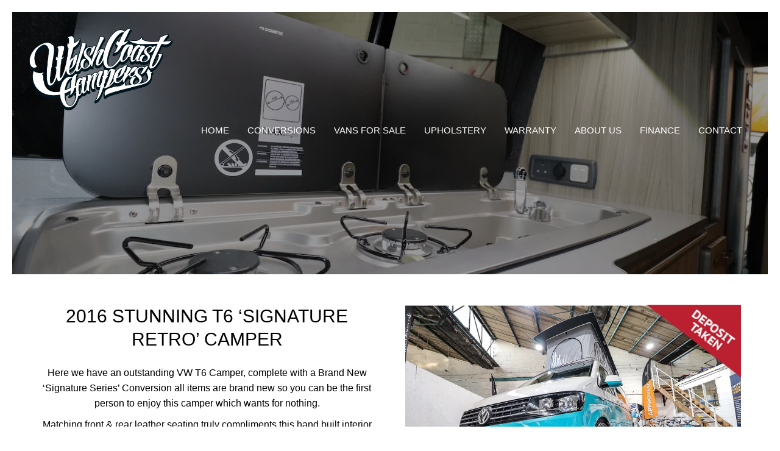

--- FILE ---
content_type: text/html; charset=UTF-8
request_url: https://www.welshcoastcampers.co.uk/conversions/2017-stunning-t6-signature-retro-camper/
body_size: 24382
content:
<!doctype html><html lang="en-GB"><head><script data-no-optimize="1">var litespeed_docref=sessionStorage.getItem("litespeed_docref");litespeed_docref&&(Object.defineProperty(document,"referrer",{get:function(){return litespeed_docref}}),sessionStorage.removeItem("litespeed_docref"));</script> <meta charset="utf-8"><style id="litespeed-ccss">ul{box-sizing:border-box}:root{--wp--preset--font-size--normal:16px;--wp--preset--font-size--huge:42px}body{--wp--preset--color--black:#000;--wp--preset--color--cyan-bluish-gray:#abb8c3;--wp--preset--color--white:#fff;--wp--preset--color--pale-pink:#f78da7;--wp--preset--color--vivid-red:#cf2e2e;--wp--preset--color--luminous-vivid-orange:#ff6900;--wp--preset--color--luminous-vivid-amber:#fcb900;--wp--preset--color--light-green-cyan:#7bdcb5;--wp--preset--color--vivid-green-cyan:#00d084;--wp--preset--color--pale-cyan-blue:#8ed1fc;--wp--preset--color--vivid-cyan-blue:#0693e3;--wp--preset--color--vivid-purple:#9b51e0;--wp--preset--gradient--vivid-cyan-blue-to-vivid-purple:linear-gradient(135deg,rgba(6,147,227,1) 0%,#9b51e0 100%);--wp--preset--gradient--light-green-cyan-to-vivid-green-cyan:linear-gradient(135deg,#7adcb4 0%,#00d082 100%);--wp--preset--gradient--luminous-vivid-amber-to-luminous-vivid-orange:linear-gradient(135deg,rgba(252,185,0,1) 0%,rgba(255,105,0,1) 100%);--wp--preset--gradient--luminous-vivid-orange-to-vivid-red:linear-gradient(135deg,rgba(255,105,0,1) 0%,#cf2e2e 100%);--wp--preset--gradient--very-light-gray-to-cyan-bluish-gray:linear-gradient(135deg,#eee 0%,#a9b8c3 100%);--wp--preset--gradient--cool-to-warm-spectrum:linear-gradient(135deg,#4aeadc 0%,#9778d1 20%,#cf2aba 40%,#ee2c82 60%,#fb6962 80%,#fef84c 100%);--wp--preset--gradient--blush-light-purple:linear-gradient(135deg,#ffceec 0%,#9896f0 100%);--wp--preset--gradient--blush-bordeaux:linear-gradient(135deg,#fecda5 0%,#fe2d2d 50%,#6b003e 100%);--wp--preset--gradient--luminous-dusk:linear-gradient(135deg,#ffcb70 0%,#c751c0 50%,#4158d0 100%);--wp--preset--gradient--pale-ocean:linear-gradient(135deg,#fff5cb 0%,#b6e3d4 50%,#33a7b5 100%);--wp--preset--gradient--electric-grass:linear-gradient(135deg,#caf880 0%,#71ce7e 100%);--wp--preset--gradient--midnight:linear-gradient(135deg,#020381 0%,#2874fc 100%);--wp--preset--duotone--dark-grayscale:url('#wp-duotone-dark-grayscale');--wp--preset--duotone--grayscale:url('#wp-duotone-grayscale');--wp--preset--duotone--purple-yellow:url('#wp-duotone-purple-yellow');--wp--preset--duotone--blue-red:url('#wp-duotone-blue-red');--wp--preset--duotone--midnight:url('#wp-duotone-midnight');--wp--preset--duotone--magenta-yellow:url('#wp-duotone-magenta-yellow');--wp--preset--duotone--purple-green:url('#wp-duotone-purple-green');--wp--preset--duotone--blue-orange:url('#wp-duotone-blue-orange');--wp--preset--font-size--small:13px;--wp--preset--font-size--medium:20px;--wp--preset--font-size--large:36px;--wp--preset--font-size--x-large:42px;--wp--preset--spacing--20:.44rem;--wp--preset--spacing--30:.67rem;--wp--preset--spacing--40:1rem;--wp--preset--spacing--50:1.5rem;--wp--preset--spacing--60:2.25rem;--wp--preset--spacing--70:3.38rem;--wp--preset--spacing--80:5.06rem;--wp--preset--shadow--natural:6px 6px 9px rgba(0,0,0,.2);--wp--preset--shadow--deep:12px 12px 50px rgba(0,0,0,.4);--wp--preset--shadow--sharp:6px 6px 0px rgba(0,0,0,.2);--wp--preset--shadow--outlined:6px 6px 0px -3px rgba(255,255,255,1),6px 6px rgba(0,0,0,1);--wp--preset--shadow--crisp:6px 6px 0px rgba(0,0,0,1)}*,:after,:before{-webkit-box-sizing:border-box;box-sizing:border-box}html{height:100%;font-size:15px}@media screen and (min-width:1200px){html{font-size:16px}}body{font-size:100%;height:100%;margin:0;color:#000;font-family:"Raleway",sans-serif;font-weight:400}.site-frame{position:relative}.site-frame__top{position:fixed;top:0;left:0;height:0;width:100%;background:#fff;padding-top:20px;padding-top:1.25rem;z-index:999}.site-frame__bottom{position:fixed;bottom:0;left:0;height:0;width:100%;background:#fff;padding-bottom:20px;padding-bottom:1.25rem;z-index:999}.site-frame__left{position:fixed;top:0;left:0;height:100%;width:20px;width:1.25rem;background:#fff;z-index:999}.site-frame__right{position:fixed;top:0;right:0;height:100%;width:20px;width:1.25rem;background:#fff;z-index:999}.wrapper{width:90%;margin:0 auto;*zoom:1}.wrapper:after,.wrapper:before{content:"";display:table}.wrapper:after{clear:both}@media screen and (min-width:1200px){.wrapper{min-width:920px;width:90%;max-width:1200px}}.overlay{position:absolute;top:0;left:0;width:100%;height:100%;opacity:.4;background:#000}.grid{list-style:none;margin:0;padding:0;margin-left:-50px;letter-spacing:-.31em}.grid{word-spacing:-.43em}.grid__item{display:inline-block;padding-left:50px;vertical-align:top;width:100%;-webkit-box-sizing:border-box;box-sizing:border-box;letter-spacing:normal;word-spacing:normal}@media only screen and (min-width:481px) and (max-width:768px){.max-tablet--one-whole{width:100%}}@media only screen and (min-width:768px){.tablet--one-half{width:50%}}@media only screen and (min-width:1024px){.desktop--one-half{width:50%}}h1{font-family:"Raleway",sans-serif;font-size:1em;line-height:1.2;margin:0 0 .75em;font-weight:500;text-transform:uppercase}h1{font-size:32px;font-size:2rem;line-height:38px;line-height:2.375rem}p{font-size:16px;font-size:1rem;line-height:1.6em;margin:0 0 .625rem}a{color:#000;text-decoration:none}img{display:block;width:100%;height:auto}.nav-primary{float:right;display:none;visibility:hidden}@media screen and (min-width:980px){.nav-primary{display:block;visibility:visible}}.nav li{position:relative;display:inline-block;color:#fff;text-transform:uppercase}.nav li a{display:inline-block;font-size:20px;font-size:1.25rem;padding:8px 15px;padding:.5rem .9375rem;color:#fff}.nav .sub-menu{position:absolute;top:100%;left:0;min-width:170px;padding:0;white-space:nowrap;overflow:hidden;z-index:500;display:none}.nav .sub-menu li{text-transform:uppercase;display:block}.nav .sub-menu li:last-child{float:left;width:100%}.nav .sub-menu li a{margin:0;color:#fff;color:#807f7f;display:block;text-align:left;font-size:16px;font-size:1rem;background-color:#000}.menu-button{position:relative;float:right;width:30px;height:30px;padding-right:5%;margin:45px 45px 0 0;margin:2.8125rem 2.8125rem 0 0;z-index:99999}@media screen and (min-width:980px){.menu-button{display:none;visibility:hidden}}.menu-global{position:absolute;right:0;width:40px;border-top:4px solid #fff;-webkit-backface-visibility:hidden;backface-visibility:hidden;z-index:9999}.menu-top{top:0}.menu-middle{top:10px}.menu-bottom{top:20px}.cd-panel{position:fixed;top:0;left:0;height:100%;width:100%;visibility:hidden;z-index:800}@media screen and (min-width:980px){.cd-panel{display:none}}.cd-panel-container{position:fixed;width:100%;height:100%;top:0;opacity:.9;background:#000;z-index:1}.from-right .cd-panel-container{right:0;-webkit-transform:translate3d(100%,0,0);transform:translate3d(100%,0,0)}.cd-panel-content{position:absolute;top:0;left:0;width:100%;height:calc(100% - 100px);padding:20px 30px 20px 0;overflow-y:scroll;-webkit-overflow-scrolling:touch}.panel-menu{list-style-type:none;margin:0;padding:0;width:100%;display:inline-block;margin-top:80px;margin-top:5rem}.panel-menu li{position:relative}.panel-menu li a{position:relative;color:#fff;display:block;font-size:15px;font-size:.9375rem;padding:8px 18px;padding:.5rem 1.125rem;text-decoration:none;text-transform:uppercase;border-bottom:1px solid #333}.panel-menu li.menu-item-has-children .arrow{position:absolute;top:0;right:0;color:#000;width:35px;height:35px;content:"";z-index:30;background:url(/wp-content/themes/sage-8.5.0/assets/images/arrow-right.png) transparent center center no-repeat;background:none,url(/wp-content/themes/sage-8.5.0/assets/images/arrow-right.svg) transparent center center no-repeat;background-size:8px 16px;background-color:#dedddd}.panel-menu ul.sub-menu{list-style-type:none;margin:0;padding:0;display:none}.panel-menu ul.sub-menu li .arrow{display:none}.panel-menu ul.sub-menu li a{font-size:14px;font-size:.875rem;background:#000}.site-header{position:absolute;top:0;left:0;width:100%;overflow:hidden;z-index:600;padding:47px}.site-header__logo{float:left;width:150px}@media (min-width:1024px){.site-header__logo{width:20%}}@media screen and (max-width:980px){.site-header__logo{display:none}}.sticky-header{position:fixed;top:-100px;left:0;width:100%;height:100px;background:#000;z-index:800}@media screen and (max-width:980px){.sticky-header{top:0!important}}.sticky-header__logo{float:left;padding:25px 0 0 25px;padding:1.5625rem 0 0 1.5625rem}.sticky-header__nav{position:relative;right:50px;padding-top:28px;padding-top:1.75rem;float:right}@media screen and (max-width:980px){.sticky-header__nav{display:none}}.page-hero{position:relative;height:450px;background-position:center center;background-size:cover;background-repeat:no-repeat}.single-product{padding-top:50px;padding-top:3.125rem;text-align:center}.single-product__entry-title{font-size:30px;font-size:1.875rem}@media handheld,only screen and (max-width:1420px){.nav li a{font-size:15px!important}}@media handheld,only screen and (max-width:1420px){.nav .sub-menu li a{font-size:15px!important}}</style><link rel="preload" data-asynced="1" data-optimized="2" as="style" onload="this.onload=null;this.rel='stylesheet'" href="https://www.welshcoastcampers.co.uk/wp-content/litespeed/ucss/4ce00584e903b60a640547817a1a86a7.css?ver=043b3" /><script data-optimized="1" type="litespeed/javascript" data-src="https://www.welshcoastcampers.co.uk/wp-content/plugins/litespeed-cache/assets/js/css_async.min.js"></script> <meta http-equiv="x-ua-compatible" content="ie=edge"><meta name="viewport" content="width=device-width, initial-scale=1"><meta name='robots' content='index, follow, max-image-preview:large, max-snippet:-1, max-video-preview:-1' /><style>img:is([sizes="auto" i], [sizes^="auto," i]) { contain-intrinsic-size: 3000px 1500px }</style><title>2016 Stunning T6 &#039;Signature Retro&#039; Camper - Welsh Coast Campers</title><meta name="description" content="Welsh Coast Campers bespoke VW T6 &amp; VW T5 Campervan Conversions." /><link rel="canonical" href="https://www.welshcoastcampers.co.uk/conversions/2017-stunning-t6-signature-retro-camper/" /><meta property="og:locale" content="en_GB" /><meta property="og:type" content="article" /><meta property="og:title" content="2016 Stunning T6 &#039;Signature Retro&#039; Camper - Welsh Coast Campers" /><meta property="og:description" content="Welsh Coast Campers bespoke VW T6 &amp; VW T5 Campervan Conversions." /><meta property="og:url" content="https://www.welshcoastcampers.co.uk/conversions/2017-stunning-t6-signature-retro-camper/" /><meta property="og:site_name" content="Welsh Coast Campers" /><meta property="article:publisher" content="https://www.facebook.com/welshcoastcampers/" /><meta property="article:modified_time" content="2023-12-12T21:49:32+00:00" /><meta property="og:image" content="https://www.welshcoastcampers.co.uk/website/wp-content/uploads/2023/11/Aqua-White-Deposit.jpg" /><meta property="og:image:width" content="1500" /><meta property="og:image:height" content="1000" /><meta property="og:image:type" content="image/jpeg" /><meta name="twitter:label1" content="Estimated reading time" /><meta name="twitter:data1" content="1 minute" /> <script type="application/ld+json" class="yoast-schema-graph">{"@context":"https://schema.org","@graph":[{"@type":"WebPage","@id":"https://www.welshcoastcampers.co.uk/conversions/2017-stunning-t6-signature-retro-camper/","url":"https://www.welshcoastcampers.co.uk/conversions/2017-stunning-t6-signature-retro-camper/","name":"2016 Stunning T6 'Signature Retro' Camper - Welsh Coast Campers","isPartOf":{"@id":"https://www.welshcoastcampers.co.uk/#website"},"primaryImageOfPage":{"@id":"https://www.welshcoastcampers.co.uk/conversions/2017-stunning-t6-signature-retro-camper/#primaryimage"},"image":{"@id":"https://www.welshcoastcampers.co.uk/conversions/2017-stunning-t6-signature-retro-camper/#primaryimage"},"thumbnailUrl":"https://www.welshcoastcampers.co.uk/wp-content/uploads/2023/11/Aqua-White-Deposit.jpg","datePublished":"2023-11-01T13:32:32+00:00","dateModified":"2023-12-12T21:49:32+00:00","description":"Welsh Coast Campers bespoke VW T6 & VW T5 Campervan Conversions.","breadcrumb":{"@id":"https://www.welshcoastcampers.co.uk/conversions/2017-stunning-t6-signature-retro-camper/#breadcrumb"},"inLanguage":"en-GB","potentialAction":[{"@type":"ReadAction","target":["https://www.welshcoastcampers.co.uk/conversions/2017-stunning-t6-signature-retro-camper/"]}]},{"@type":"ImageObject","inLanguage":"en-GB","@id":"https://www.welshcoastcampers.co.uk/conversions/2017-stunning-t6-signature-retro-camper/#primaryimage","url":"https://www.welshcoastcampers.co.uk/wp-content/uploads/2023/11/Aqua-White-Deposit.jpg","contentUrl":"https://www.welshcoastcampers.co.uk/wp-content/uploads/2023/11/Aqua-White-Deposit.jpg","width":1500,"height":1000},{"@type":"BreadcrumbList","@id":"https://www.welshcoastcampers.co.uk/conversions/2017-stunning-t6-signature-retro-camper/#breadcrumb","itemListElement":[{"@type":"ListItem","position":1,"name":"Home","item":"https://www.welshcoastcampers.co.uk/"},{"@type":"ListItem","position":2,"name":"Conversions","item":"https://www.welshcoastcampers.co.uk/conversions/"},{"@type":"ListItem","position":3,"name":"2016 Stunning T6 &#8216;Signature Retro&#8217; Camper"}]},{"@type":"WebSite","@id":"https://www.welshcoastcampers.co.uk/#website","url":"https://www.welshcoastcampers.co.uk/","name":"Welsh Coast Campers","description":"With our campers, the difference is in the detail","publisher":{"@id":"https://www.welshcoastcampers.co.uk/#organization"},"potentialAction":[{"@type":"SearchAction","target":{"@type":"EntryPoint","urlTemplate":"https://www.welshcoastcampers.co.uk/?s={search_term_string}"},"query-input":{"@type":"PropertyValueSpecification","valueRequired":true,"valueName":"search_term_string"}}],"inLanguage":"en-GB"},{"@type":"Organization","@id":"https://www.welshcoastcampers.co.uk/#organization","name":"Welsh Coast Campers","url":"https://www.welshcoastcampers.co.uk/","logo":{"@type":"ImageObject","inLanguage":"en-GB","@id":"https://www.welshcoastcampers.co.uk/#/schema/logo/image/","url":"https://www.welshcoastcampers.co.uk/wp-content/uploads/2016/10/Welsh-Coast-Campers.jpg","contentUrl":"https://www.welshcoastcampers.co.uk/wp-content/uploads/2016/10/Welsh-Coast-Campers.jpg","width":437,"height":248,"caption":"Welsh Coast Campers"},"image":{"@id":"https://www.welshcoastcampers.co.uk/#/schema/logo/image/"},"sameAs":["https://www.facebook.com/welshcoastcampers/","https://x.com/welsh_coast_C","https://www.instagram.com/welsh_coast_campers/"]}]}</script> <link rel='dns-prefetch' href='//cdnjs.cloudflare.com' /><link rel='dns-prefetch' href='//plugins.codeweavers.net' /><link rel='dns-prefetch' href='//maps.googleapis.com' /><link rel='dns-prefetch' href='//fonts.googleapis.com' /><style id='classic-theme-styles-inline-css' type='text/css'>/*! This file is auto-generated */
.wp-block-button__link{color:#fff;background-color:#32373c;border-radius:9999px;box-shadow:none;text-decoration:none;padding:calc(.667em + 2px) calc(1.333em + 2px);font-size:1.125em}.wp-block-file__button{background:#32373c;color:#fff;text-decoration:none}</style><style id='global-styles-inline-css' type='text/css'>:root{--wp--preset--aspect-ratio--square: 1;--wp--preset--aspect-ratio--4-3: 4/3;--wp--preset--aspect-ratio--3-4: 3/4;--wp--preset--aspect-ratio--3-2: 3/2;--wp--preset--aspect-ratio--2-3: 2/3;--wp--preset--aspect-ratio--16-9: 16/9;--wp--preset--aspect-ratio--9-16: 9/16;--wp--preset--color--black: #000000;--wp--preset--color--cyan-bluish-gray: #abb8c3;--wp--preset--color--white: #ffffff;--wp--preset--color--pale-pink: #f78da7;--wp--preset--color--vivid-red: #cf2e2e;--wp--preset--color--luminous-vivid-orange: #ff6900;--wp--preset--color--luminous-vivid-amber: #fcb900;--wp--preset--color--light-green-cyan: #7bdcb5;--wp--preset--color--vivid-green-cyan: #00d084;--wp--preset--color--pale-cyan-blue: #8ed1fc;--wp--preset--color--vivid-cyan-blue: #0693e3;--wp--preset--color--vivid-purple: #9b51e0;--wp--preset--gradient--vivid-cyan-blue-to-vivid-purple: linear-gradient(135deg,rgba(6,147,227,1) 0%,rgb(155,81,224) 100%);--wp--preset--gradient--light-green-cyan-to-vivid-green-cyan: linear-gradient(135deg,rgb(122,220,180) 0%,rgb(0,208,130) 100%);--wp--preset--gradient--luminous-vivid-amber-to-luminous-vivid-orange: linear-gradient(135deg,rgba(252,185,0,1) 0%,rgba(255,105,0,1) 100%);--wp--preset--gradient--luminous-vivid-orange-to-vivid-red: linear-gradient(135deg,rgba(255,105,0,1) 0%,rgb(207,46,46) 100%);--wp--preset--gradient--very-light-gray-to-cyan-bluish-gray: linear-gradient(135deg,rgb(238,238,238) 0%,rgb(169,184,195) 100%);--wp--preset--gradient--cool-to-warm-spectrum: linear-gradient(135deg,rgb(74,234,220) 0%,rgb(151,120,209) 20%,rgb(207,42,186) 40%,rgb(238,44,130) 60%,rgb(251,105,98) 80%,rgb(254,248,76) 100%);--wp--preset--gradient--blush-light-purple: linear-gradient(135deg,rgb(255,206,236) 0%,rgb(152,150,240) 100%);--wp--preset--gradient--blush-bordeaux: linear-gradient(135deg,rgb(254,205,165) 0%,rgb(254,45,45) 50%,rgb(107,0,62) 100%);--wp--preset--gradient--luminous-dusk: linear-gradient(135deg,rgb(255,203,112) 0%,rgb(199,81,192) 50%,rgb(65,88,208) 100%);--wp--preset--gradient--pale-ocean: linear-gradient(135deg,rgb(255,245,203) 0%,rgb(182,227,212) 50%,rgb(51,167,181) 100%);--wp--preset--gradient--electric-grass: linear-gradient(135deg,rgb(202,248,128) 0%,rgb(113,206,126) 100%);--wp--preset--gradient--midnight: linear-gradient(135deg,rgb(2,3,129) 0%,rgb(40,116,252) 100%);--wp--preset--font-size--small: 13px;--wp--preset--font-size--medium: 20px;--wp--preset--font-size--large: 36px;--wp--preset--font-size--x-large: 42px;--wp--preset--spacing--20: 0.44rem;--wp--preset--spacing--30: 0.67rem;--wp--preset--spacing--40: 1rem;--wp--preset--spacing--50: 1.5rem;--wp--preset--spacing--60: 2.25rem;--wp--preset--spacing--70: 3.38rem;--wp--preset--spacing--80: 5.06rem;--wp--preset--shadow--natural: 6px 6px 9px rgba(0, 0, 0, 0.2);--wp--preset--shadow--deep: 12px 12px 50px rgba(0, 0, 0, 0.4);--wp--preset--shadow--sharp: 6px 6px 0px rgba(0, 0, 0, 0.2);--wp--preset--shadow--outlined: 6px 6px 0px -3px rgba(255, 255, 255, 1), 6px 6px rgba(0, 0, 0, 1);--wp--preset--shadow--crisp: 6px 6px 0px rgba(0, 0, 0, 1);}:where(.is-layout-flex){gap: 0.5em;}:where(.is-layout-grid){gap: 0.5em;}body .is-layout-flex{display: flex;}.is-layout-flex{flex-wrap: wrap;align-items: center;}.is-layout-flex > :is(*, div){margin: 0;}body .is-layout-grid{display: grid;}.is-layout-grid > :is(*, div){margin: 0;}:where(.wp-block-columns.is-layout-flex){gap: 2em;}:where(.wp-block-columns.is-layout-grid){gap: 2em;}:where(.wp-block-post-template.is-layout-flex){gap: 1.25em;}:where(.wp-block-post-template.is-layout-grid){gap: 1.25em;}.has-black-color{color: var(--wp--preset--color--black) !important;}.has-cyan-bluish-gray-color{color: var(--wp--preset--color--cyan-bluish-gray) !important;}.has-white-color{color: var(--wp--preset--color--white) !important;}.has-pale-pink-color{color: var(--wp--preset--color--pale-pink) !important;}.has-vivid-red-color{color: var(--wp--preset--color--vivid-red) !important;}.has-luminous-vivid-orange-color{color: var(--wp--preset--color--luminous-vivid-orange) !important;}.has-luminous-vivid-amber-color{color: var(--wp--preset--color--luminous-vivid-amber) !important;}.has-light-green-cyan-color{color: var(--wp--preset--color--light-green-cyan) !important;}.has-vivid-green-cyan-color{color: var(--wp--preset--color--vivid-green-cyan) !important;}.has-pale-cyan-blue-color{color: var(--wp--preset--color--pale-cyan-blue) !important;}.has-vivid-cyan-blue-color{color: var(--wp--preset--color--vivid-cyan-blue) !important;}.has-vivid-purple-color{color: var(--wp--preset--color--vivid-purple) !important;}.has-black-background-color{background-color: var(--wp--preset--color--black) !important;}.has-cyan-bluish-gray-background-color{background-color: var(--wp--preset--color--cyan-bluish-gray) !important;}.has-white-background-color{background-color: var(--wp--preset--color--white) !important;}.has-pale-pink-background-color{background-color: var(--wp--preset--color--pale-pink) !important;}.has-vivid-red-background-color{background-color: var(--wp--preset--color--vivid-red) !important;}.has-luminous-vivid-orange-background-color{background-color: var(--wp--preset--color--luminous-vivid-orange) !important;}.has-luminous-vivid-amber-background-color{background-color: var(--wp--preset--color--luminous-vivid-amber) !important;}.has-light-green-cyan-background-color{background-color: var(--wp--preset--color--light-green-cyan) !important;}.has-vivid-green-cyan-background-color{background-color: var(--wp--preset--color--vivid-green-cyan) !important;}.has-pale-cyan-blue-background-color{background-color: var(--wp--preset--color--pale-cyan-blue) !important;}.has-vivid-cyan-blue-background-color{background-color: var(--wp--preset--color--vivid-cyan-blue) !important;}.has-vivid-purple-background-color{background-color: var(--wp--preset--color--vivid-purple) !important;}.has-black-border-color{border-color: var(--wp--preset--color--black) !important;}.has-cyan-bluish-gray-border-color{border-color: var(--wp--preset--color--cyan-bluish-gray) !important;}.has-white-border-color{border-color: var(--wp--preset--color--white) !important;}.has-pale-pink-border-color{border-color: var(--wp--preset--color--pale-pink) !important;}.has-vivid-red-border-color{border-color: var(--wp--preset--color--vivid-red) !important;}.has-luminous-vivid-orange-border-color{border-color: var(--wp--preset--color--luminous-vivid-orange) !important;}.has-luminous-vivid-amber-border-color{border-color: var(--wp--preset--color--luminous-vivid-amber) !important;}.has-light-green-cyan-border-color{border-color: var(--wp--preset--color--light-green-cyan) !important;}.has-vivid-green-cyan-border-color{border-color: var(--wp--preset--color--vivid-green-cyan) !important;}.has-pale-cyan-blue-border-color{border-color: var(--wp--preset--color--pale-cyan-blue) !important;}.has-vivid-cyan-blue-border-color{border-color: var(--wp--preset--color--vivid-cyan-blue) !important;}.has-vivid-purple-border-color{border-color: var(--wp--preset--color--vivid-purple) !important;}.has-vivid-cyan-blue-to-vivid-purple-gradient-background{background: var(--wp--preset--gradient--vivid-cyan-blue-to-vivid-purple) !important;}.has-light-green-cyan-to-vivid-green-cyan-gradient-background{background: var(--wp--preset--gradient--light-green-cyan-to-vivid-green-cyan) !important;}.has-luminous-vivid-amber-to-luminous-vivid-orange-gradient-background{background: var(--wp--preset--gradient--luminous-vivid-amber-to-luminous-vivid-orange) !important;}.has-luminous-vivid-orange-to-vivid-red-gradient-background{background: var(--wp--preset--gradient--luminous-vivid-orange-to-vivid-red) !important;}.has-very-light-gray-to-cyan-bluish-gray-gradient-background{background: var(--wp--preset--gradient--very-light-gray-to-cyan-bluish-gray) !important;}.has-cool-to-warm-spectrum-gradient-background{background: var(--wp--preset--gradient--cool-to-warm-spectrum) !important;}.has-blush-light-purple-gradient-background{background: var(--wp--preset--gradient--blush-light-purple) !important;}.has-blush-bordeaux-gradient-background{background: var(--wp--preset--gradient--blush-bordeaux) !important;}.has-luminous-dusk-gradient-background{background: var(--wp--preset--gradient--luminous-dusk) !important;}.has-pale-ocean-gradient-background{background: var(--wp--preset--gradient--pale-ocean) !important;}.has-electric-grass-gradient-background{background: var(--wp--preset--gradient--electric-grass) !important;}.has-midnight-gradient-background{background: var(--wp--preset--gradient--midnight) !important;}.has-small-font-size{font-size: var(--wp--preset--font-size--small) !important;}.has-medium-font-size{font-size: var(--wp--preset--font-size--medium) !important;}.has-large-font-size{font-size: var(--wp--preset--font-size--large) !important;}.has-x-large-font-size{font-size: var(--wp--preset--font-size--x-large) !important;}
:where(.wp-block-post-template.is-layout-flex){gap: 1.25em;}:where(.wp-block-post-template.is-layout-grid){gap: 1.25em;}
:where(.wp-block-columns.is-layout-flex){gap: 2em;}:where(.wp-block-columns.is-layout-grid){gap: 2em;}
:root :where(.wp-block-pullquote){font-size: 1.5em;line-height: 1.6;}</style><link data-asynced="1" as="style" onload="this.onload=null;this.rel='stylesheet'"  rel='preload' id='font-awesome-css' href='https://cdnjs.cloudflare.com/ajax/libs/font-awesome/4.6.3/css/font-awesome.min.css?ver=6.7.1' type='text/css' media='all' /> <script id="cookie-law-info-js-extra" type="litespeed/javascript">var _ckyConfig={"_ipData":[],"_assetsURL":"https:\/\/www.welshcoastcampers.co.uk\/wp-content\/plugins\/cookie-law-info\/lite\/frontend\/images\/","_publicURL":"https:\/\/www.welshcoastcampers.co.uk","_expiry":"365","_categories":[{"name":"Necessary","slug":"necessary","isNecessary":!0,"ccpaDoNotSell":!0,"cookies":[{"cookieID":"cookieyes-consent","domain":"www.welshcoastcampers.co.uk","provider":""}],"active":!0,"defaultConsent":{"gdpr":!0,"ccpa":!0}},{"name":"Functional","slug":"functional","isNecessary":!1,"ccpaDoNotSell":!0,"cookies":[],"active":!0,"defaultConsent":{"gdpr":!1,"ccpa":!1}},{"name":"Analytics","slug":"analytics","isNecessary":!1,"ccpaDoNotSell":!0,"cookies":[{"cookieID":"_ga","domain":".welshcoastcampers.co.uk","provider":""},{"cookieID":"_gid","domain":".welshcoastcampers.co.uk","provider":""},{"cookieID":"_gat_gtag_UA_*","domain":".welshcoastcampers.co.uk","provider":""}],"active":!0,"defaultConsent":{"gdpr":!0,"ccpa":!1}},{"name":"Performance","slug":"performance","isNecessary":!1,"ccpaDoNotSell":!0,"cookies":[{"cookieID":"_p_hfp_client_id","domain":".apps.elfsight.com","provider":""}],"active":!0,"defaultConsent":{"gdpr":!0,"ccpa":!1}},{"name":"Advertisement","slug":"advertisement","isNecessary":!1,"ccpaDoNotSell":!0,"cookies":[],"active":!0,"defaultConsent":{"gdpr":!1,"ccpa":!1}}],"_activeLaw":"gdpr","_rootDomain":"","_block":"1","_showBanner":"1","_bannerConfig":{"settings":{"type":"box","preferenceCenterType":"popup","position":"bottom-right","applicableLaw":"gdpr"},"behaviours":{"reloadBannerOnAccept":!0,"loadAnalyticsByDefault":!1,"animations":{"onLoad":"animate","onHide":"sticky"}},"config":{"revisitConsent":{"status":!1,"tag":"revisit-consent","position":"bottom-left","meta":{"url":"#"},"styles":{"background-color":"#0056a7"},"elements":{"title":{"type":"text","tag":"revisit-consent-title","status":!0,"styles":{"color":"#0056a7"}}}},"preferenceCenter":{"toggle":{"status":!0,"tag":"detail-category-toggle","type":"toggle","states":{"active":{"styles":{"background-color":"#1863DC"}},"inactive":{"styles":{"background-color":"#D0D5D2"}}}}},"categoryPreview":{"status":!1,"toggle":{"status":!0,"tag":"detail-category-preview-toggle","type":"toggle","states":{"active":{"styles":{"background-color":"#1863DC"}},"inactive":{"styles":{"background-color":"#D0D5D2"}}}}},"videoPlaceholder":{"status":!0,"styles":{"background-color":"#000000","border-color":"#000000","color":"#ffffff"}},"readMore":{"status":!1,"tag":"readmore-button","type":"link","meta":{"noFollow":!0,"newTab":!0},"styles":{"color":"#1863dc","background-color":"transparent","border-color":"transparent"}},"auditTable":{"status":!1},"optOption":{"status":!0,"toggle":{"status":!0,"tag":"optout-option-toggle","type":"toggle","states":{"active":{"styles":{"background-color":"#1863dc"}},"inactive":{"styles":{"background-color":"#FFFFFF"}}}}}}},"_version":"3.2.8","_logConsent":"1","_tags":[{"tag":"accept-button","styles":{"color":"#FFFFFF","background-color":"#1863dc","border-color":"#1863dc"}},{"tag":"reject-button","styles":{"color":"#1863dc","background-color":"transparent","border-color":"#1863dc"}},{"tag":"settings-button","styles":{"color":"#1863dc","background-color":"transparent","border-color":"#1863dc"}},{"tag":"readmore-button","styles":{"color":"#1863dc","background-color":"transparent","border-color":"transparent"}},{"tag":"donotsell-button","styles":{"color":"#1863dc","background-color":"transparent","border-color":"transparent"}},{"tag":"accept-button","styles":{"color":"#FFFFFF","background-color":"#1863dc","border-color":"#1863dc"}},{"tag":"revisit-consent","styles":{"background-color":"#0056a7"}}],"_shortCodes":[{"key":"cky_readmore","content":"<a href=\"#\" class=\"cky-policy\" aria-label=\"Cookie Policy\" target=\"_blank\" rel=\"noopener\" data-cky-tag=\"readmore-button\">Cookie Policy<\/a>","tag":"readmore-button","status":!1,"attributes":{"rel":"nofollow","target":"_blank"}},{"key":"cky_show_desc","content":"<button class=\"cky-show-desc-btn\" data-cky-tag=\"show-desc-button\" aria-label=\"Show more\">Show more<\/button>","tag":"show-desc-button","status":!0,"attributes":[]},{"key":"cky_hide_desc","content":"<button class=\"cky-show-desc-btn\" data-cky-tag=\"hide-desc-button\" aria-label=\"Show less\">Show less<\/button>","tag":"hide-desc-button","status":!0,"attributes":[]},{"key":"cky_category_toggle_label","content":"[cky_{{status}}_category_label] [cky_preference_{{category_slug}}_title]","tag":"","status":!0,"attributes":[]},{"key":"cky_enable_category_label","content":"Enable","tag":"","status":!0,"attributes":[]},{"key":"cky_disable_category_label","content":"Disable","tag":"","status":!0,"attributes":[]},{"key":"cky_video_placeholder","content":"<div class=\"video-placeholder-normal\" data-cky-tag=\"video-placeholder\" id=\"[UNIQUEID]\"><p class=\"video-placeholder-text-normal\" data-cky-tag=\"placeholder-title\">Please accept cookies to access this content<\/p><\/div>","tag":"","status":!0,"attributes":[]},{"key":"cky_enable_optout_label","content":"Enable","tag":"","status":!0,"attributes":[]},{"key":"cky_disable_optout_label","content":"Disable","tag":"","status":!0,"attributes":[]},{"key":"cky_optout_toggle_label","content":"[cky_{{status}}_optout_label] [cky_optout_option_title]","tag":"","status":!0,"attributes":[]},{"key":"cky_optout_option_title","content":"Do Not Sell or Share My Personal Information","tag":"","status":!0,"attributes":[]},{"key":"cky_optout_close_label","content":"Close","tag":"","status":!0,"attributes":[]}],"_rtl":"","_language":"en","_providersToBlock":[]};var _ckyStyles={"css":".cky-overlay{background: #000000; opacity: 0.4; position: fixed; top: 0; left: 0; width: 100%; height: 100%; z-index: 99999999;}.cky-hide{display: none;}.cky-btn-revisit-wrapper{display: flex; align-items: center; justify-content: center; background: #0056a7; width: 45px; height: 45px; border-radius: 50%; position: fixed; z-index: 999999; cursor: pointer;}.cky-revisit-bottom-left{bottom: 15px; left: 15px;}.cky-revisit-bottom-right{bottom: 15px; right: 15px;}.cky-btn-revisit-wrapper .cky-btn-revisit{display: flex; align-items: center; justify-content: center; background: none; border: none; cursor: pointer; position: relative; margin: 0; padding: 0;}.cky-btn-revisit-wrapper .cky-btn-revisit img{max-width: fit-content; margin: 0; height: 30px; width: 30px;}.cky-revisit-bottom-left:hover::before{content: attr(data-tooltip); position: absolute; background: #4e4b66; color: #ffffff; left: calc(100% + 7px); font-size: 12px; line-height: 16px; width: max-content; padding: 4px 8px; border-radius: 4px;}.cky-revisit-bottom-left:hover::after{position: absolute; content: \"\"; border: 5px solid transparent; left: calc(100% + 2px); border-left-width: 0; border-right-color: #4e4b66;}.cky-revisit-bottom-right:hover::before{content: attr(data-tooltip); position: absolute; background: #4e4b66; color: #ffffff; right: calc(100% + 7px); font-size: 12px; line-height: 16px; width: max-content; padding: 4px 8px; border-radius: 4px;}.cky-revisit-bottom-right:hover::after{position: absolute; content: \"\"; border: 5px solid transparent; right: calc(100% + 2px); border-right-width: 0; border-left-color: #4e4b66;}.cky-revisit-hide{display: none;}.cky-consent-container{position: fixed; width: 440px; box-sizing: border-box; z-index: 9999999; border-radius: 6px;}.cky-consent-container .cky-consent-bar{background: #ffffff; border: 1px solid; padding: 20px 26px; box-shadow: 0 -1px 10px 0 #acabab4d; border-radius: 6px;}.cky-box-bottom-left{bottom: 40px; left: 40px;}.cky-box-bottom-right{bottom: 40px; right: 40px;}.cky-box-top-left{top: 40px; left: 40px;}.cky-box-top-right{top: 40px; right: 40px;}.cky-custom-brand-logo-wrapper .cky-custom-brand-logo{width: 100px; height: auto; margin: 0 0 12px 0;}.cky-notice .cky-title{color: #212121; font-weight: 700; font-size: 18px; line-height: 24px; margin: 0 0 12px 0;}.cky-notice-des *,.cky-preference-content-wrapper *,.cky-accordion-header-des *,.cky-gpc-wrapper .cky-gpc-desc *{font-size: 14px;}.cky-notice-des{color: #212121; font-size: 14px; line-height: 24px; font-weight: 400;}.cky-notice-des img{height: 25px; width: 25px;}.cky-consent-bar .cky-notice-des p,.cky-gpc-wrapper .cky-gpc-desc p,.cky-preference-body-wrapper .cky-preference-content-wrapper p,.cky-accordion-header-wrapper .cky-accordion-header-des p,.cky-cookie-des-table li div:last-child p{color: inherit; margin-top: 0; overflow-wrap: break-word;}.cky-notice-des P:last-child,.cky-preference-content-wrapper p:last-child,.cky-cookie-des-table li div:last-child p:last-child,.cky-gpc-wrapper .cky-gpc-desc p:last-child{margin-bottom: 0;}.cky-notice-des a.cky-policy,.cky-notice-des button.cky-policy{font-size: 14px; color: #1863dc; white-space: nowrap; cursor: pointer; background: transparent; border: 1px solid; text-decoration: underline;}.cky-notice-des button.cky-policy{padding: 0;}.cky-notice-des a.cky-policy:focus-visible,.cky-notice-des button.cky-policy:focus-visible,.cky-preference-content-wrapper .cky-show-desc-btn:focus-visible,.cky-accordion-header .cky-accordion-btn:focus-visible,.cky-preference-header .cky-btn-close:focus-visible,.cky-switch input[type=\"checkbox\"]:focus-visible,.cky-footer-wrapper a:focus-visible,.cky-btn:focus-visible{outline: 2px solid #1863dc; outline-offset: 2px;}.cky-btn:focus:not(:focus-visible),.cky-accordion-header .cky-accordion-btn:focus:not(:focus-visible),.cky-preference-content-wrapper .cky-show-desc-btn:focus:not(:focus-visible),.cky-btn-revisit-wrapper .cky-btn-revisit:focus:not(:focus-visible),.cky-preference-header .cky-btn-close:focus:not(:focus-visible),.cky-consent-bar .cky-banner-btn-close:focus:not(:focus-visible){outline: 0;}button.cky-show-desc-btn:not(:hover):not(:active){color: #1863dc; background: transparent;}button.cky-accordion-btn:not(:hover):not(:active),button.cky-banner-btn-close:not(:hover):not(:active),button.cky-btn-revisit:not(:hover):not(:active),button.cky-btn-close:not(:hover):not(:active){background: transparent;}.cky-consent-bar button:hover,.cky-modal.cky-modal-open button:hover,.cky-consent-bar button:focus,.cky-modal.cky-modal-open button:focus{text-decoration: none;}.cky-notice-btn-wrapper{display: flex; justify-content: flex-start; align-items: center; flex-wrap: wrap; margin-top: 16px;}.cky-notice-btn-wrapper .cky-btn{text-shadow: none; box-shadow: none;}.cky-btn{flex: auto; max-width: 100%; font-size: 14px; font-family: inherit; line-height: 24px; padding: 8px; font-weight: 500; margin: 0 8px 0 0; border-radius: 2px; cursor: pointer; text-align: center; text-transform: none; min-height: 0;}.cky-btn:hover{opacity: 0.8;}.cky-btn-customize{color: #1863dc; background: transparent; border: 2px solid #1863dc;}.cky-btn-reject{color: #1863dc; background: transparent; border: 2px solid #1863dc;}.cky-btn-accept{background: #1863dc; color: #ffffff; border: 2px solid #1863dc;}.cky-btn:last-child{margin-right: 0;}@media (max-width: 576px){.cky-box-bottom-left{bottom: 0; left: 0;}.cky-box-bottom-right{bottom: 0; right: 0;}.cky-box-top-left{top: 0; left: 0;}.cky-box-top-right{top: 0; right: 0;}}@media (max-width: 440px){.cky-box-bottom-left, .cky-box-bottom-right, .cky-box-top-left, .cky-box-top-right{width: 100%; max-width: 100%;}.cky-consent-container .cky-consent-bar{padding: 20px 0;}.cky-custom-brand-logo-wrapper, .cky-notice .cky-title, .cky-notice-des, .cky-notice-btn-wrapper{padding: 0 24px;}.cky-notice-des{max-height: 40vh; overflow-y: scroll;}.cky-notice-btn-wrapper{flex-direction: column; margin-top: 0;}.cky-btn{width: 100%; margin: 10px 0 0 0;}.cky-notice-btn-wrapper .cky-btn-customize{order: 2;}.cky-notice-btn-wrapper .cky-btn-reject{order: 3;}.cky-notice-btn-wrapper .cky-btn-accept{order: 1; margin-top: 16px;}}@media (max-width: 352px){.cky-notice .cky-title{font-size: 16px;}.cky-notice-des *{font-size: 12px;}.cky-notice-des, .cky-btn{font-size: 12px;}}.cky-modal.cky-modal-open{display: flex; visibility: visible; -webkit-transform: translate(-50%, -50%); -moz-transform: translate(-50%, -50%); -ms-transform: translate(-50%, -50%); -o-transform: translate(-50%, -50%); transform: translate(-50%, -50%); top: 50%; left: 50%; transition: all 1s ease;}.cky-modal{box-shadow: 0 32px 68px rgba(0, 0, 0, 0.3); margin: 0 auto; position: fixed; max-width: 100%; background: #ffffff; top: 50%; box-sizing: border-box; border-radius: 6px; z-index: 999999999; color: #212121; -webkit-transform: translate(-50%, 100%); -moz-transform: translate(-50%, 100%); -ms-transform: translate(-50%, 100%); -o-transform: translate(-50%, 100%); transform: translate(-50%, 100%); visibility: hidden; transition: all 0s ease;}.cky-preference-center{max-height: 79vh; overflow: hidden; width: 845px; overflow: hidden; flex: 1 1 0; display: flex; flex-direction: column; border-radius: 6px;}.cky-preference-header{display: flex; align-items: center; justify-content: space-between; padding: 22px 24px; border-bottom: 1px solid;}.cky-preference-header .cky-preference-title{font-size: 18px; font-weight: 700; line-height: 24px;}.cky-preference-header .cky-btn-close{margin: 0; cursor: pointer; vertical-align: middle; padding: 0; background: none; border: none; width: auto; height: auto; min-height: 0; line-height: 0; text-shadow: none; box-shadow: none;}.cky-preference-header .cky-btn-close img{margin: 0; height: 10px; width: 10px;}.cky-preference-body-wrapper{padding: 0 24px; flex: 1; overflow: auto; box-sizing: border-box;}.cky-preference-content-wrapper,.cky-gpc-wrapper .cky-gpc-desc{font-size: 14px; line-height: 24px; font-weight: 400; padding: 12px 0;}.cky-preference-content-wrapper{border-bottom: 1px solid;}.cky-preference-content-wrapper img{height: 25px; width: 25px;}.cky-preference-content-wrapper .cky-show-desc-btn{font-size: 14px; font-family: inherit; color: #1863dc; text-decoration: none; line-height: 24px; padding: 0; margin: 0; white-space: nowrap; cursor: pointer; background: transparent; border-color: transparent; text-transform: none; min-height: 0; text-shadow: none; box-shadow: none;}.cky-accordion-wrapper{margin-bottom: 10px;}.cky-accordion{border-bottom: 1px solid;}.cky-accordion:last-child{border-bottom: none;}.cky-accordion .cky-accordion-item{display: flex; margin-top: 10px;}.cky-accordion .cky-accordion-body{display: none;}.cky-accordion.cky-accordion-active .cky-accordion-body{display: block; padding: 0 22px; margin-bottom: 16px;}.cky-accordion-header-wrapper{cursor: pointer; width: 100%;}.cky-accordion-item .cky-accordion-header{display: flex; justify-content: space-between; align-items: center;}.cky-accordion-header .cky-accordion-btn{font-size: 16px; font-family: inherit; color: #212121; line-height: 24px; background: none; border: none; font-weight: 700; padding: 0; margin: 0; cursor: pointer; text-transform: none; min-height: 0; text-shadow: none; box-shadow: none;}.cky-accordion-header .cky-always-active{color: #008000; font-weight: 600; line-height: 24px; font-size: 14px;}.cky-accordion-header-des{font-size: 14px; line-height: 24px; margin: 10px 0 16px 0;}.cky-accordion-chevron{margin-right: 22px; position: relative; cursor: pointer;}.cky-accordion-chevron-hide{display: none;}.cky-accordion .cky-accordion-chevron i::before{content: \"\"; position: absolute; border-right: 1.4px solid; border-bottom: 1.4px solid; border-color: inherit; height: 6px; width: 6px; -webkit-transform: rotate(-45deg); -moz-transform: rotate(-45deg); -ms-transform: rotate(-45deg); -o-transform: rotate(-45deg); transform: rotate(-45deg); transition: all 0.2s ease-in-out; top: 8px;}.cky-accordion.cky-accordion-active .cky-accordion-chevron i::before{-webkit-transform: rotate(45deg); -moz-transform: rotate(45deg); -ms-transform: rotate(45deg); -o-transform: rotate(45deg); transform: rotate(45deg);}.cky-audit-table{background: #f4f4f4; border-radius: 6px;}.cky-audit-table .cky-empty-cookies-text{color: inherit; font-size: 12px; line-height: 24px; margin: 0; padding: 10px;}.cky-audit-table .cky-cookie-des-table{font-size: 12px; line-height: 24px; font-weight: normal; padding: 15px 10px; border-bottom: 1px solid; border-bottom-color: inherit; margin: 0;}.cky-audit-table .cky-cookie-des-table:last-child{border-bottom: none;}.cky-audit-table .cky-cookie-des-table li{list-style-type: none; display: flex; padding: 3px 0;}.cky-audit-table .cky-cookie-des-table li:first-child{padding-top: 0;}.cky-cookie-des-table li div:first-child{width: 100px; font-weight: 600; word-break: break-word; word-wrap: break-word;}.cky-cookie-des-table li div:last-child{flex: 1; word-break: break-word; word-wrap: break-word; margin-left: 8px;}.cky-footer-shadow{display: block; width: 100%; height: 40px; background: linear-gradient(180deg, rgba(255, 255, 255, 0) 0%, #ffffff 100%); position: absolute; bottom: calc(100% - 1px);}.cky-footer-wrapper{position: relative;}.cky-prefrence-btn-wrapper{display: flex; flex-wrap: wrap; align-items: center; justify-content: center; padding: 22px 24px; border-top: 1px solid;}.cky-prefrence-btn-wrapper .cky-btn{flex: auto; max-width: 100%; text-shadow: none; box-shadow: none;}.cky-btn-preferences{color: #1863dc; background: transparent; border: 2px solid #1863dc;}.cky-preference-header,.cky-preference-body-wrapper,.cky-preference-content-wrapper,.cky-accordion-wrapper,.cky-accordion,.cky-accordion-wrapper,.cky-footer-wrapper,.cky-prefrence-btn-wrapper{border-color: inherit;}@media (max-width: 845px){.cky-modal{max-width: calc(100% - 16px);}}@media (max-width: 576px){.cky-modal{max-width: 100%;}.cky-preference-center{max-height: 100vh;}.cky-prefrence-btn-wrapper{flex-direction: column;}.cky-accordion.cky-accordion-active .cky-accordion-body{padding-right: 0;}.cky-prefrence-btn-wrapper .cky-btn{width: 100%; margin: 10px 0 0 0;}.cky-prefrence-btn-wrapper .cky-btn-reject{order: 3;}.cky-prefrence-btn-wrapper .cky-btn-accept{order: 1; margin-top: 0;}.cky-prefrence-btn-wrapper .cky-btn-preferences{order: 2;}}@media (max-width: 425px){.cky-accordion-chevron{margin-right: 15px;}.cky-notice-btn-wrapper{margin-top: 0;}.cky-accordion.cky-accordion-active .cky-accordion-body{padding: 0 15px;}}@media (max-width: 352px){.cky-preference-header .cky-preference-title{font-size: 16px;}.cky-preference-header{padding: 16px 24px;}.cky-preference-content-wrapper *, .cky-accordion-header-des *{font-size: 12px;}.cky-preference-content-wrapper, .cky-preference-content-wrapper .cky-show-more, .cky-accordion-header .cky-always-active, .cky-accordion-header-des, .cky-preference-content-wrapper .cky-show-desc-btn, .cky-notice-des a.cky-policy{font-size: 12px;}.cky-accordion-header .cky-accordion-btn{font-size: 14px;}}.cky-switch{display: flex;}.cky-switch input[type=\"checkbox\"]{position: relative; width: 44px; height: 24px; margin: 0; background: #d0d5d2; -webkit-appearance: none; border-radius: 50px; cursor: pointer; outline: 0; border: none; top: 0;}.cky-switch input[type=\"checkbox\"]:checked{background: #1863dc;}.cky-switch input[type=\"checkbox\"]:before{position: absolute; content: \"\"; height: 20px; width: 20px; left: 2px; bottom: 2px; border-radius: 50%; background-color: white; -webkit-transition: 0.4s; transition: 0.4s; margin: 0;}.cky-switch input[type=\"checkbox\"]:after{display: none;}.cky-switch input[type=\"checkbox\"]:checked:before{-webkit-transform: translateX(20px); -ms-transform: translateX(20px); transform: translateX(20px);}@media (max-width: 425px){.cky-switch input[type=\"checkbox\"]{width: 38px; height: 21px;}.cky-switch input[type=\"checkbox\"]:before{height: 17px; width: 17px;}.cky-switch input[type=\"checkbox\"]:checked:before{-webkit-transform: translateX(17px); -ms-transform: translateX(17px); transform: translateX(17px);}}.cky-consent-bar .cky-banner-btn-close{position: absolute; right: 9px; top: 5px; background: none; border: none; cursor: pointer; padding: 0; margin: 0; min-height: 0; line-height: 0; height: auto; width: auto; text-shadow: none; box-shadow: none;}.cky-consent-bar .cky-banner-btn-close img{height: 9px; width: 9px; margin: 0;}.cky-notice-group{font-size: 14px; line-height: 24px; font-weight: 400; color: #212121;}.cky-notice-btn-wrapper .cky-btn-do-not-sell{font-size: 14px; line-height: 24px; padding: 6px 0; margin: 0; font-weight: 500; background: none; border-radius: 2px; border: none; cursor: pointer; text-align: left; color: #1863dc; background: transparent; border-color: transparent; box-shadow: none; text-shadow: none;}.cky-consent-bar .cky-banner-btn-close:focus-visible,.cky-notice-btn-wrapper .cky-btn-do-not-sell:focus-visible,.cky-opt-out-btn-wrapper .cky-btn:focus-visible,.cky-opt-out-checkbox-wrapper input[type=\"checkbox\"].cky-opt-out-checkbox:focus-visible{outline: 2px solid #1863dc; outline-offset: 2px;}@media (max-width: 440px){.cky-consent-container{width: 100%;}}@media (max-width: 352px){.cky-notice-des a.cky-policy, .cky-notice-btn-wrapper .cky-btn-do-not-sell{font-size: 12px;}}.cky-opt-out-wrapper{padding: 12px 0;}.cky-opt-out-wrapper .cky-opt-out-checkbox-wrapper{display: flex; align-items: center;}.cky-opt-out-checkbox-wrapper .cky-opt-out-checkbox-label{font-size: 16px; font-weight: 700; line-height: 24px; margin: 0 0 0 12px; cursor: pointer;}.cky-opt-out-checkbox-wrapper input[type=\"checkbox\"].cky-opt-out-checkbox{background-color: #ffffff; border: 1px solid black; width: 20px; height: 18.5px; margin: 0; -webkit-appearance: none; position: relative; display: flex; align-items: center; justify-content: center; border-radius: 2px; cursor: pointer;}.cky-opt-out-checkbox-wrapper input[type=\"checkbox\"].cky-opt-out-checkbox:checked{background-color: #1863dc; border: none;}.cky-opt-out-checkbox-wrapper input[type=\"checkbox\"].cky-opt-out-checkbox:checked::after{left: 6px; bottom: 4px; width: 7px; height: 13px; border: solid #ffffff; border-width: 0 3px 3px 0; border-radius: 2px; -webkit-transform: rotate(45deg); -ms-transform: rotate(45deg); transform: rotate(45deg); content: \"\"; position: absolute; box-sizing: border-box;}.cky-opt-out-checkbox-wrapper.cky-disabled .cky-opt-out-checkbox-label,.cky-opt-out-checkbox-wrapper.cky-disabled input[type=\"checkbox\"].cky-opt-out-checkbox{cursor: no-drop;}.cky-gpc-wrapper{margin: 0 0 0 32px;}.cky-footer-wrapper .cky-opt-out-btn-wrapper{display: flex; flex-wrap: wrap; align-items: center; justify-content: center; padding: 22px 24px;}.cky-opt-out-btn-wrapper .cky-btn{flex: auto; max-width: 100%; text-shadow: none; box-shadow: none;}.cky-opt-out-btn-wrapper .cky-btn-cancel{border: 1px solid #dedfe0; background: transparent; color: #858585;}.cky-opt-out-btn-wrapper .cky-btn-confirm{background: #1863dc; color: #ffffff; border: 1px solid #1863dc;}@media (max-width: 352px){.cky-opt-out-checkbox-wrapper .cky-opt-out-checkbox-label{font-size: 14px;}.cky-gpc-wrapper .cky-gpc-desc, .cky-gpc-wrapper .cky-gpc-desc *{font-size: 12px;}.cky-opt-out-checkbox-wrapper input[type=\"checkbox\"].cky-opt-out-checkbox{width: 16px; height: 16px;}.cky-opt-out-checkbox-wrapper input[type=\"checkbox\"].cky-opt-out-checkbox:checked::after{left: 5px; bottom: 4px; width: 3px; height: 9px;}.cky-gpc-wrapper{margin: 0 0 0 28px;}}.video-placeholder-youtube{background-size: 100% 100%; background-position: center; background-repeat: no-repeat; background-color: #b2b0b059; position: relative; display: flex; align-items: center; justify-content: center; max-width: 100%;}.video-placeholder-text-youtube{text-align: center; align-items: center; padding: 10px 16px; background-color: #000000cc; color: #ffffff; border: 1px solid; border-radius: 2px; cursor: pointer;}.video-placeholder-normal{background-image: url(\"\/wp-content\/plugins\/cookie-law-info\/lite\/frontend\/images\/placeholder.svg\"); background-size: 80px; background-position: center; background-repeat: no-repeat; background-color: #b2b0b059; position: relative; display: flex; align-items: flex-end; justify-content: center; max-width: 100%;}.video-placeholder-text-normal{align-items: center; padding: 10px 16px; text-align: center; border: 1px solid; border-radius: 2px; cursor: pointer;}.cky-rtl{direction: rtl; text-align: right;}.cky-rtl .cky-banner-btn-close{left: 9px; right: auto;}.cky-rtl .cky-notice-btn-wrapper .cky-btn:last-child{margin-right: 8px;}.cky-rtl .cky-notice-btn-wrapper .cky-btn:first-child{margin-right: 0;}.cky-rtl .cky-notice-btn-wrapper{margin-left: 0; margin-right: 15px;}.cky-rtl .cky-prefrence-btn-wrapper .cky-btn{margin-right: 8px;}.cky-rtl .cky-prefrence-btn-wrapper .cky-btn:first-child{margin-right: 0;}.cky-rtl .cky-accordion .cky-accordion-chevron i::before{border: none; border-left: 1.4px solid; border-top: 1.4px solid; left: 12px;}.cky-rtl .cky-accordion.cky-accordion-active .cky-accordion-chevron i::before{-webkit-transform: rotate(-135deg); -moz-transform: rotate(-135deg); -ms-transform: rotate(-135deg); -o-transform: rotate(-135deg); transform: rotate(-135deg);}@media (max-width: 768px){.cky-rtl .cky-notice-btn-wrapper{margin-right: 0;}}@media (max-width: 576px){.cky-rtl .cky-notice-btn-wrapper .cky-btn:last-child{margin-right: 0;}.cky-rtl .cky-prefrence-btn-wrapper .cky-btn{margin-right: 0;}.cky-rtl .cky-accordion.cky-accordion-active .cky-accordion-body{padding: 0 22px 0 0;}}@media (max-width: 425px){.cky-rtl .cky-accordion.cky-accordion-active .cky-accordion-body{padding: 0 15px 0 0;}}.cky-rtl .cky-opt-out-btn-wrapper .cky-btn{margin-right: 12px;}.cky-rtl .cky-opt-out-btn-wrapper .cky-btn:first-child{margin-right: 0;}.cky-rtl .cky-opt-out-checkbox-wrapper .cky-opt-out-checkbox-label{margin: 0 12px 0 0;}"}</script> <script type="litespeed/javascript" data-src="https://www.welshcoastcampers.co.uk/wp-includes/js/jquery/jquery.min.js" id="jquery-core-js"></script> <script type="litespeed/javascript" data-src="https://plugins.codeweavers.net/scripts/v1/platform/finance?ApiKey=767w6envB3I8386OtV&amp;ver=6.7.1" id="cw-js"></script> <script type="litespeed/javascript" data-src="https://plugins.codeweavers.net/scripts/v1/platform/universal-form?ver=6.7.1" id="cw-launcher-js"></script> <script type="litespeed/javascript" data-src="https://plugins.codeweavers.net/scripts/v1/platform/universal-form?ver=6.7.1" id="cw-launcher-2-js"></script> <link rel="https://api.w.org/" href="https://www.welshcoastcampers.co.uk/wp-json/" /><link rel="EditURI" type="application/rsd+xml" title="RSD" href="https://www.welshcoastcampers.co.uk/xmlrpc.php?rsd" /><meta name="generator" content="WordPress 6.7.1" /><link rel='shortlink' href='https://www.welshcoastcampers.co.uk/?p=4072' /><link rel="alternate" title="oEmbed (JSON)" type="application/json+oembed" href="https://www.welshcoastcampers.co.uk/wp-json/oembed/1.0/embed?url=https%3A%2F%2Fwww.welshcoastcampers.co.uk%2Fconversions%2F2017-stunning-t6-signature-retro-camper%2F" /><link rel="alternate" title="oEmbed (XML)" type="text/xml+oembed" href="https://www.welshcoastcampers.co.uk/wp-json/oembed/1.0/embed?url=https%3A%2F%2Fwww.welshcoastcampers.co.uk%2Fconversions%2F2017-stunning-t6-signature-retro-camper%2F&#038;format=xml" /><style id="cky-style-inline">[data-cky-tag]{visibility:hidden;}</style>
 <script data-cookieyes="cookieyes-analytics" type="litespeed/javascript" data-src="https://www.googletagmanager.com/gtag/js?id=UA-67057689-1"></script> <script type="litespeed/javascript">window.dataLayer=window.dataLayer||[];function gtag(){dataLayer.push(arguments)}
gtag('js',new Date());gtag('config','UA-67057689-1')</script> <style type="text/css" id="wp-custom-css">.hero-image__slide__strapline {
  font-size: 72px !important;
}

@media (max-width: 980px) {
.hero-image__slide__strapline {
  font-size: 48px !important;
	}
}

@media (max-width: 720px) {
.hero-image__slide__strapline {
  font-size: 25px !important;
	}
}

@media handheld, only screen and (max-width: 1420px){
.nav li a {
    font-size: 15px !important;
}
}

@media handheld, only screen and (max-width: 1420px){
.nav .sub-menu li a {
    font-size: 15px !important;
}
}

.nf-form-fields-required{
	display: none !important;
}

.font-cursive{
	font-family: 'Kaushan Script',cursive;
}

figure.image-not-fluid img{
	max-width: 100% !important;
	height: 100% !important;
	height: auto !important;
}

.wp-block-button .wp-block-button__link{
	appearance: none !important;
	user-select: none !important;
	display:inline-block !important;
	padding, 16px 30px 14px 30px !important;
	background: black !important;
	margin:0 auto;
	font-family: "Raleway",sans-serif !important;
	letter-spacing:normal !important;
	color: white !important;
	text-align:center !important;
	border: 2px solid white !important;
	border-radius: 0px !important; 
	font-size: 1em !important;
	text-decoration: none !important;
	font-weight: 400 !important;
	transition: background-color 
	vertical-align: middle !important;
	text-transform:uppercase !important; 
	transition:background .5s ease-out !important;
	cursor: pointer !important;
}

.wp-block-button .wp-block-button__link:hover{
	background: white !important;
	color: black !important;
	border: 2px solid black !important;
}

.contact-buttons{
	justify-content: center !important;
}

#finance-form{
	border: 1px solid black;
	padding: 50px;
}

.button--small-teal, .button--small{
	display: block;
	text-align: center !important;
	margin-bottom: 20px;
	padding: 1rem 0.5rem 0.875rem 0.5rem !important;

}

@media only screen and (min-width: 1024px){
.button--small-teal, .button--small{
	margin-bottom: 20px;
}
}


@media only screen and (min-width: 1024px){
.button--small-teal{
	margin-bottom: 20px;
}
}
@media only screen and (max-width: 1024px){
.description{
	padding: 50px 0px !important;
}
}

.contact-details {
    width: 100% !important;
}

.site-header{
	overflow:visible !important;
}</style></head><body class="adc-conversions-template-default single single-adc-conversions postid-4072 2017-stunning-t6-signature-retro-camper sidebar-primary" style="font-family:; color:;">
<!--[if IE]><div class="alert alert-warning">
You are using an <strong>outdated</strong> browser. Please <a href="http://browsehappy.com/">upgrade your browser</a> to improve your experience.</div>
<![endif]--><div class="site-frame"><div class="site-frame__top"></div><div class="site-frame__bottom"></div><div class="site-frame__left"></div><div class="site-frame__right"></div><div class="cd-panel from-right"><div class="cd-panel-container"><div class="cd-panel-content"><div class="grid__item"><ul id="menu-main-menu" class="panel-menu"><li id="menu-item-32" class="menu-item menu-item-type-post_type menu-item-object-page menu-item-home menu-item-32"><a href="https://www.welshcoastcampers.co.uk/">Home</a><span class="arrow"></span></li><li id="menu-item-117" class="menu-item menu-item-type-custom menu-item-object-custom menu-item-has-children menu-item-117"><a href="https://www.welshcoastcampers.co.uk/conversions/">Conversions</a><span class="arrow"></span><ul class="sub-menu"><li id="menu-item-661" class="menu-item menu-item-type-taxonomy menu-item-object-conversions_category current-adc-conversions-ancestor current-menu-parent current-adc-conversions-parent menu-item-661"><a href="https://www.welshcoastcampers.co.uk/conversions_category/most-recent/">Most Recent</a><span class="arrow"></span></li><li id="menu-item-648" class="menu-item menu-item-type-taxonomy menu-item-object-conversions_category menu-item-648"><a href="https://www.welshcoastcampers.co.uk/conversions_category/standard-series/">Standard Series</a><span class="arrow"></span></li><li id="menu-item-658" class="menu-item menu-item-type-taxonomy menu-item-object-conversions_category current-adc-conversions-ancestor current-menu-parent current-adc-conversions-parent menu-item-658"><a href="https://www.welshcoastcampers.co.uk/conversions_category/signature-series/">Signature Series</a><span class="arrow"></span></li><li id="menu-item-739" class="menu-item menu-item-type-taxonomy menu-item-object-conversions_category menu-item-739"><a href="https://www.welshcoastcampers.co.uk/conversions_category/race-vans/">Race Vans</a><span class="arrow"></span></li><li id="menu-item-822" class="menu-item menu-item-type-taxonomy menu-item-object-conversions_category menu-item-822"><a href="https://www.welshcoastcampers.co.uk/conversions_category/synergy-motorhomes/">Synergy Motorhomes</a><span class="arrow"></span></li></ul></li><li id="menu-item-122" class="menu-item menu-item-type-taxonomy menu-item-object-conversions_category menu-item-122"><a href="https://www.welshcoastcampers.co.uk/conversions_category/vans-for-sale/">Vans for Sale</a><span class="arrow"></span></li><li id="menu-item-1525" class="menu-item menu-item-type-post_type menu-item-object-page menu-item-1525"><a href="https://www.welshcoastcampers.co.uk/in-house-upholstery-shop/">Upholstery</a><span class="arrow"></span></li><li id="menu-item-29" class="menu-item menu-item-type-post_type menu-item-object-page menu-item-29"><a href="https://www.welshcoastcampers.co.uk/warranty/">Warranty</a><span class="arrow"></span></li><li id="menu-item-875" class="menu-item menu-item-type-post_type menu-item-object-page menu-item-875"><a href="https://www.welshcoastcampers.co.uk/about-us/">About us</a><span class="arrow"></span></li><li id="menu-item-3446" class="menu-item menu-item-type-post_type menu-item-object-page menu-item-3446"><a href="https://www.welshcoastcampers.co.uk/finance/">Finance</a><span class="arrow"></span></li><li id="menu-item-659" class="menu-item menu-item-type-post_type menu-item-object-page menu-item-659"><a href="https://www.welshcoastcampers.co.uk/contact/">Contact</a><span class="arrow"></span></li></ul></div></div></div></div><div id="page-wrapper"><div class="sticky-header"><div class="sticky-header__logo" itemscope="" itemtype="http://schema.org/Organization">
<a itemprop="url" href="https://www.welshcoastcampers.co.uk/" title="Welsh Coast Campers" rel="home"><img data-lazyloaded="1" src="[data-uri]" itemprop="logo" data-src="https://www.welshcoastcampers.co.uk/wp-content/themes/sage-8.5.0/assets/images/logo-sticky.png" width="122" height="69" alt="Welsh Coast Campers - logo" title="Welsh Coast Campers"></a></div><nav class="sticky-header__nav"><div class="menu-main-menu-container"><ul id="menu-main-menu-1" class="nav"><li class="menu-item menu-item-type-post_type menu-item-object-page menu-item-home menu-item-32"><a href="https://www.welshcoastcampers.co.uk/">Home</a></li><li class="menu-item menu-item-type-custom menu-item-object-custom menu-item-has-children menu-item-117"><a href="https://www.welshcoastcampers.co.uk/conversions/">Conversions</a><ul class="sub-menu"><li class="menu-item menu-item-type-taxonomy menu-item-object-conversions_category current-adc-conversions-ancestor current-menu-parent current-adc-conversions-parent menu-item-661"><a href="https://www.welshcoastcampers.co.uk/conversions_category/most-recent/">Most Recent</a></li><li class="menu-item menu-item-type-taxonomy menu-item-object-conversions_category menu-item-648"><a href="https://www.welshcoastcampers.co.uk/conversions_category/standard-series/">Standard Series</a></li><li class="menu-item menu-item-type-taxonomy menu-item-object-conversions_category current-adc-conversions-ancestor current-menu-parent current-adc-conversions-parent menu-item-658"><a href="https://www.welshcoastcampers.co.uk/conversions_category/signature-series/">Signature Series</a></li><li class="menu-item menu-item-type-taxonomy menu-item-object-conversions_category menu-item-739"><a href="https://www.welshcoastcampers.co.uk/conversions_category/race-vans/">Race Vans</a></li><li class="menu-item menu-item-type-taxonomy menu-item-object-conversions_category menu-item-822"><a href="https://www.welshcoastcampers.co.uk/conversions_category/synergy-motorhomes/">Synergy Motorhomes</a></li></ul></li><li class="menu-item menu-item-type-taxonomy menu-item-object-conversions_category menu-item-122"><a href="https://www.welshcoastcampers.co.uk/conversions_category/vans-for-sale/">Vans for Sale</a></li><li class="menu-item menu-item-type-post_type menu-item-object-page menu-item-1525"><a href="https://www.welshcoastcampers.co.uk/in-house-upholstery-shop/">Upholstery</a></li><li class="menu-item menu-item-type-post_type menu-item-object-page menu-item-29"><a href="https://www.welshcoastcampers.co.uk/warranty/">Warranty</a></li><li class="menu-item menu-item-type-post_type menu-item-object-page menu-item-875"><a href="https://www.welshcoastcampers.co.uk/about-us/">About us</a></li><li class="menu-item menu-item-type-post_type menu-item-object-page menu-item-3446"><a href="https://www.welshcoastcampers.co.uk/finance/">Finance</a></li><li class="menu-item menu-item-type-post_type menu-item-object-page menu-item-659"><a href="https://www.welshcoastcampers.co.uk/contact/">Contact</a></li></ul></div></nav>
<a class="btn-open" href="#menu"><div class="menu-button">
<span class="menu-global menu-top"></span>
<span class="menu-global menu-middle"></span>
<span class="menu-global menu-bottom"></span></div>
</a></div><main class="main"><header class="site-header"><div class="site-header__logo" itemscope="" itemtype="http://schema.org/Organization">
<a itemprop="url" href="https://www.welshcoastcampers.co.uk/" title="Welsh Coast Campers" rel="home"><img data-lazyloaded="1" src="[data-uri]" itemprop="logo" data-src="https://www.welshcoastcampers.co.uk/wp-content/themes/sage-8.5.0/assets/images/logo.png" width="439" height="248" alt="Welsh Coast Campers - logo" title="Welsh Coast Campers"></a></div><nav class="nav-primary"><div class="menu-main-menu-container"><ul id="menu-main-menu-2" class="nav"><li class="menu-item menu-item-type-post_type menu-item-object-page menu-item-home menu-item-32"><a href="https://www.welshcoastcampers.co.uk/">Home</a></li><li class="menu-item menu-item-type-custom menu-item-object-custom menu-item-has-children menu-item-117"><a href="https://www.welshcoastcampers.co.uk/conversions/">Conversions</a><ul class="sub-menu"><li class="menu-item menu-item-type-taxonomy menu-item-object-conversions_category current-adc-conversions-ancestor current-menu-parent current-adc-conversions-parent menu-item-661"><a href="https://www.welshcoastcampers.co.uk/conversions_category/most-recent/">Most Recent</a></li><li class="menu-item menu-item-type-taxonomy menu-item-object-conversions_category menu-item-648"><a href="https://www.welshcoastcampers.co.uk/conversions_category/standard-series/">Standard Series</a></li><li class="menu-item menu-item-type-taxonomy menu-item-object-conversions_category current-adc-conversions-ancestor current-menu-parent current-adc-conversions-parent menu-item-658"><a href="https://www.welshcoastcampers.co.uk/conversions_category/signature-series/">Signature Series</a></li><li class="menu-item menu-item-type-taxonomy menu-item-object-conversions_category menu-item-739"><a href="https://www.welshcoastcampers.co.uk/conversions_category/race-vans/">Race Vans</a></li><li class="menu-item menu-item-type-taxonomy menu-item-object-conversions_category menu-item-822"><a href="https://www.welshcoastcampers.co.uk/conversions_category/synergy-motorhomes/">Synergy Motorhomes</a></li></ul></li><li class="menu-item menu-item-type-taxonomy menu-item-object-conversions_category menu-item-122"><a href="https://www.welshcoastcampers.co.uk/conversions_category/vans-for-sale/">Vans for Sale</a></li><li class="menu-item menu-item-type-post_type menu-item-object-page menu-item-1525"><a href="https://www.welshcoastcampers.co.uk/in-house-upholstery-shop/">Upholstery</a></li><li class="menu-item menu-item-type-post_type menu-item-object-page menu-item-29"><a href="https://www.welshcoastcampers.co.uk/warranty/">Warranty</a></li><li class="menu-item menu-item-type-post_type menu-item-object-page menu-item-875"><a href="https://www.welshcoastcampers.co.uk/about-us/">About us</a></li><li class="menu-item menu-item-type-post_type menu-item-object-page menu-item-3446"><a href="https://www.welshcoastcampers.co.uk/finance/">Finance</a></li><li class="menu-item menu-item-type-post_type menu-item-object-page menu-item-659"><a href="https://www.welshcoastcampers.co.uk/contact/">Contact</a></li></ul></div></nav></header><div class="page-hero" style="background-image: url(https://www.welshcoastcampers.co.uk/wp-content/uploads/2023/09/IMG_1164.jpg.webp);"><div class="overlay"></div></div><div class="single-product"><div class="wrapper"><div class="single-product__info"><article id="post-4072" class="post-4072 adc-conversions type-adc-conversions status-publish has-post-thumbnail hentry conversions_category-most-recent conversions_category-signature-series"><div class="grid"><div class="grid__item tablet--one-half max-tablet--one-whole desktop--one-half"><header class="entry-header"><h1 class="single-product__entry-title">2016 Stunning T6 &#8216;Signature Retro&#8217; Camper</h1></header><div class="single-product__entry-content"><p>Here we have an outstanding VW T6 Camper, complete with a Brand New &#8216;Signature Series&#8217; Conversion all items are brand new so you can be the first person to enjoy this camper which wants for nothing.</p><p>Matching front &amp; rear leather seating truly compliments this hand built interior featuring all the best industry appliances.</p><p>Fully TUV approved crash tested Rock &amp; Roll bed featuring 3 point seatbelts and 4&#8243; memory foam for comfort and safety.</p><p>The exterior paintwork is fresh and unmarked, sporting lowered suspension and brand new wheels and tyres.</p><p>Recent major service on the base vehicle with no less than 12 months mechanical warranty , 24 Months Conversion Warranty and 3yrs Warranty on the roof for total peace of mind.</p><p>Please feel free to contact a member of our sales team where they will be more than happy to answer any question you may have, We have a number of finance packages with up to 15 years repayment (terms and conditions apply)</p></div></div><div class="grid__item tablet--one-half max-tablet--one-whole desktop--one-half">
<img data-lazyloaded="1" src="[data-uri]" width="1500" height="1000" data-src="https://www.welshcoastcampers.co.uk/wp-content/uploads/2023/11/Aqua-White-Deposit.jpg.webp" class="attachment-post-thumbnail size-post-thumbnail wp-post-image" alt="" decoding="async" fetchpriority="high" data-srcset="https://www.welshcoastcampers.co.uk/wp-content/uploads/2023/11/Aqua-White-Deposit.jpg.webp 1500w, https://www.welshcoastcampers.co.uk/wp-content/uploads/2023/11/Aqua-White-Deposit-300x200.jpg.webp 300w, https://www.welshcoastcampers.co.uk/wp-content/uploads/2023/11/Aqua-White-Deposit-1024x683.jpg.webp 1024w, https://www.welshcoastcampers.co.uk/wp-content/uploads/2023/11/Aqua-White-Deposit-768x512.jpg.webp 768w, https://www.welshcoastcampers.co.uk/wp-content/uploads/2023/11/Aqua-White-Deposit-90x60.jpg.webp 90w, https://www.welshcoastcampers.co.uk/wp-content/uploads/2023/11/Aqua-White-Deposit-150x100.jpg.webp 150w" data-sizes="(max-width: 1500px) 100vw, 1500px" /></div><div class="conversion-items grid__item desktop--one-whole"><ul class="grid"><div class="grid__item desktop--one-fifth tablet--one-fifth max-tablet--one-third"><li><i class="fa fa-check-square-o" aria-hidden="true"></i><span>Signature Series</span></li></div><div class="grid__item desktop--one-fifth tablet--one-fifth max-tablet--one-third"><li><i class="fa fa-check-square-o" aria-hidden="true"></i><span>Pop Top Roof</span></li></div><div class="grid__item desktop--one-fifth tablet--one-fifth max-tablet--one-third"><li><i class="fa fa-check-square-o" aria-hidden="true"></i><span>SMEV Hob Sink</span></li></div><div class="grid__item desktop--one-fifth tablet--one-fifth max-tablet--one-third"><li><i class="fa fa-check-square-o" aria-hidden="true"></i><span>WAECO Fridge</span></li></div><div class="grid__item desktop--one-fifth tablet--one-fifth max-tablet--one-third"><li><i class="fa fa-check-square-o" aria-hidden="true"></i><span>Lowered Suspension</span></li></div><div class="grid__item desktop--one-fifth tablet--one-fifth max-tablet--one-third"><li><i class="fa fa-check-square-o" aria-hidden="true"></i><span>20” Load Rated Alloy Wheels</span></li></div><div class="grid__item desktop--one-fifth tablet--one-fifth max-tablet--one-third"><li><i class="fa fa-check-square-o" aria-hidden="true"></i><span>Side Bars</span></li></div><div class="grid__item desktop--one-fifth tablet--one-fifth max-tablet--one-third"><li><i class="fa fa-check-square-o" aria-hidden="true"></i><span>Power Management Unit</span></li></div><div class="grid__item desktop--one-fifth tablet--one-fifth max-tablet--one-third"><li><i class="fa fa-check-square-o" aria-hidden="true"></i><span>Double Swivel Front Seats</span></li></div><div class="grid__item desktop--one-fifth tablet--one-fifth max-tablet--one-third"><li><i class="fa fa-check-square-o" aria-hidden="true"></i><span>Reversing Sensors</span></li></div><div class="grid__item desktop--one-fifth tablet--one-fifth max-tablet--one-third"><li><i class="fa fa-check-square-o" aria-hidden="true"></i><span>Tow Bar</span></li></div><div class="grid__item desktop--one-fifth tablet--one-fifth max-tablet--one-third"><li><i class="fa fa-check-square-o" aria-hidden="true"></i><span>Leather Seating</span></li></div><div class="grid__item desktop--one-fifth tablet--one-fifth max-tablet--one-third"><li><i class="fa fa-check-square-o" aria-hidden="true"></i><span>Rock & Roll Bed</span></li></div><div class="grid__item desktop--one-fifth tablet--one-fifth max-tablet--one-third"><li><i class="fa fa-check-square-o" aria-hidden="true"></i><span>Double DIN Hand Free Unit</span></li></div><div class="grid__item desktop--one-fifth tablet--one-fifth max-tablet--one-third"><li><i class="fa fa-check-square-o" aria-hidden="true"></i><span>Sport line Kit (Front)</span></li></div><div class="grid__item desktop--one-fifth tablet--one-fifth max-tablet--one-third"><li><i class="fa fa-check-square-o" aria-hidden="true"></i><span>Sport line Kit (Back)</span></li></div><div class="grid__item desktop--one-fifth tablet--one-fifth max-tablet--one-third"><li><i class="fa fa-check-square-o" aria-hidden="true"></i><span>Curtains</span></li></div><div class="grid__item desktop--one-fifth tablet--one-fifth max-tablet--one-third"><li><i class="fa fa-check-square-o" aria-hidden="true"></i><span>LED Lights</span></li></div><div class="grid__item desktop--one-fifth tablet--one-fifth max-tablet--one-third"><li><i class="fa fa-check-square-o" aria-hidden="true"></i><span>240 Hookup</span></li></div><div class="grid__item desktop--one-fifth tablet--one-fifth max-tablet--one-third"><li><i class="fa fa-check-square-o" aria-hidden="true"></i><span>Scenic Canvass</span></li></div></ul></div></article></div><ul class="single-product__gallery"><div class="grid"><li class="grid__item tablet--one-third max-tablet--one-half single-product__gallery-image">
<a href="https://www.welshcoastcampers.co.uk/wp-content/uploads/2023/09/IMG_1313.jpg">
<img data-lazyloaded="1" src="[data-uri]" width="367" height="243" data-src="https://www.welshcoastcampers.co.uk/wp-content/uploads/2023/09/IMG_1313-367x243.jpg.webp" alt="" />
</a></li><li class="grid__item tablet--one-third max-tablet--one-half single-product__gallery-image">
<a href="https://www.welshcoastcampers.co.uk/wp-content/uploads/2023/09/IMG_1312.jpg">
<img data-lazyloaded="1" src="[data-uri]" width="367" height="243" data-src="https://www.welshcoastcampers.co.uk/wp-content/uploads/2023/09/IMG_1312-367x243.jpg.webp" alt="" />
</a></li><li class="grid__item tablet--one-third max-tablet--one-half single-product__gallery-image">
<a href="https://www.welshcoastcampers.co.uk/wp-content/uploads/2023/09/IMG_1311.jpg">
<img data-lazyloaded="1" src="[data-uri]" width="367" height="243" data-src="https://www.welshcoastcampers.co.uk/wp-content/uploads/2023/09/IMG_1311-367x243.jpg.webp" alt="" />
</a></li><li class="grid__item tablet--one-third max-tablet--one-half single-product__gallery-image">
<a href="https://www.welshcoastcampers.co.uk/wp-content/uploads/2023/09/IMG_1309.jpg">
<img data-lazyloaded="1" src="[data-uri]" width="367" height="243" data-src="https://www.welshcoastcampers.co.uk/wp-content/uploads/2023/09/IMG_1309-367x243.jpg.webp" alt="" />
</a></li><li class="grid__item tablet--one-third max-tablet--one-half single-product__gallery-image">
<a href="https://www.welshcoastcampers.co.uk/wp-content/uploads/2023/09/IMG_1308.jpg">
<img data-lazyloaded="1" src="[data-uri]" width="367" height="243" data-src="https://www.welshcoastcampers.co.uk/wp-content/uploads/2023/09/IMG_1308-367x243.jpg.webp" alt="" />
</a></li><li class="grid__item tablet--one-third max-tablet--one-half single-product__gallery-image">
<a href="https://www.welshcoastcampers.co.uk/wp-content/uploads/2023/09/IMG_1307.jpg">
<img data-lazyloaded="1" src="[data-uri]" width="367" height="243" data-src="https://www.welshcoastcampers.co.uk/wp-content/uploads/2023/09/IMG_1307-367x243.jpg.webp" alt="" />
</a></li><li class="grid__item tablet--one-third max-tablet--one-half single-product__gallery-image">
<a href="https://www.welshcoastcampers.co.uk/wp-content/uploads/2023/09/IMG_1306.jpg">
<img data-lazyloaded="1" src="[data-uri]" width="367" height="243" data-src="https://www.welshcoastcampers.co.uk/wp-content/uploads/2023/09/IMG_1306-367x243.jpg.webp" alt="" />
</a></li><li class="grid__item tablet--one-third max-tablet--one-half single-product__gallery-image">
<a href="https://www.welshcoastcampers.co.uk/wp-content/uploads/2023/09/IMG_1305.jpg">
<img data-lazyloaded="1" src="[data-uri]" width="367" height="243" data-src="https://www.welshcoastcampers.co.uk/wp-content/uploads/2023/09/IMG_1305-367x243.jpg.webp" alt="" />
</a></li><li class="grid__item tablet--one-third max-tablet--one-half single-product__gallery-image">
<a href="https://www.welshcoastcampers.co.uk/wp-content/uploads/2023/09/IMG_1304.jpg">
<img data-lazyloaded="1" src="[data-uri]" width="367" height="243" data-src="https://www.welshcoastcampers.co.uk/wp-content/uploads/2023/09/IMG_1304-367x243.jpg.webp" alt="" />
</a></li><li class="grid__item tablet--one-third max-tablet--one-half single-product__gallery-image">
<a href="https://www.welshcoastcampers.co.uk/wp-content/uploads/2023/09/IMG_1303.jpg">
<img data-lazyloaded="1" src="[data-uri]" width="367" height="243" data-src="https://www.welshcoastcampers.co.uk/wp-content/uploads/2023/09/IMG_1303-367x243.jpg.webp" alt="" />
</a></li><li class="grid__item tablet--one-third max-tablet--one-half single-product__gallery-image">
<a href="https://www.welshcoastcampers.co.uk/wp-content/uploads/2023/09/IMG_1302.jpg">
<img data-lazyloaded="1" src="[data-uri]" width="367" height="243" data-src="https://www.welshcoastcampers.co.uk/wp-content/uploads/2023/09/IMG_1302-367x243.jpg.webp" alt="" />
</a></li><li class="grid__item tablet--one-third max-tablet--one-half single-product__gallery-image">
<a href="https://www.welshcoastcampers.co.uk/wp-content/uploads/2023/09/IMG_1301.jpg">
<img data-lazyloaded="1" src="[data-uri]" width="367" height="243" data-src="https://www.welshcoastcampers.co.uk/wp-content/uploads/2023/09/IMG_1301-367x243.jpg.webp" alt="" />
</a></li><li class="grid__item tablet--one-third max-tablet--one-half single-product__gallery-image">
<a href="https://www.welshcoastcampers.co.uk/wp-content/uploads/2023/09/IMG_1299.jpg">
<img data-lazyloaded="1" src="[data-uri]" width="367" height="243" data-src="https://www.welshcoastcampers.co.uk/wp-content/uploads/2023/09/IMG_1299-367x243.jpg.webp" alt="" />
</a></li><li class="grid__item tablet--one-third max-tablet--one-half single-product__gallery-image">
<a href="https://www.welshcoastcampers.co.uk/wp-content/uploads/2023/09/IMG_1298.jpg">
<img data-lazyloaded="1" src="[data-uri]" width="367" height="243" data-src="https://www.welshcoastcampers.co.uk/wp-content/uploads/2023/09/IMG_1298-367x243.jpg.webp" alt="" />
</a></li><li class="grid__item tablet--one-third max-tablet--one-half single-product__gallery-image">
<a href="https://www.welshcoastcampers.co.uk/wp-content/uploads/2023/09/IMG_1297.jpg">
<img data-lazyloaded="1" src="[data-uri]" width="367" height="243" data-src="https://www.welshcoastcampers.co.uk/wp-content/uploads/2023/09/IMG_1297-367x243.jpg.webp" alt="" />
</a></li><li class="grid__item tablet--one-third max-tablet--one-half single-product__gallery-image">
<a href="https://www.welshcoastcampers.co.uk/wp-content/uploads/2023/09/IMG_1296.jpg">
<img data-lazyloaded="1" src="[data-uri]" width="367" height="243" data-src="https://www.welshcoastcampers.co.uk/wp-content/uploads/2023/09/IMG_1296-367x243.jpg.webp" alt="" />
</a></li><li class="grid__item tablet--one-third max-tablet--one-half single-product__gallery-image">
<a href="https://www.welshcoastcampers.co.uk/wp-content/uploads/2023/09/IMG_1295.jpg">
<img data-lazyloaded="1" src="[data-uri]" width="367" height="243" data-src="https://www.welshcoastcampers.co.uk/wp-content/uploads/2023/09/IMG_1295-367x243.jpg.webp" alt="" />
</a></li><li class="grid__item tablet--one-third max-tablet--one-half single-product__gallery-image">
<a href="https://www.welshcoastcampers.co.uk/wp-content/uploads/2023/09/IMG_1294.jpg">
<img data-lazyloaded="1" src="[data-uri]" width="367" height="243" data-src="https://www.welshcoastcampers.co.uk/wp-content/uploads/2023/09/IMG_1294-367x243.jpg.webp" alt="" />
</a></li><li class="grid__item tablet--one-third max-tablet--one-half single-product__gallery-image">
<a href="https://www.welshcoastcampers.co.uk/wp-content/uploads/2023/09/IMG_1293.jpg">
<img data-lazyloaded="1" src="[data-uri]" width="367" height="243" data-src="https://www.welshcoastcampers.co.uk/wp-content/uploads/2023/09/IMG_1293-367x243.jpg.webp" alt="" />
</a></li><li class="grid__item tablet--one-third max-tablet--one-half single-product__gallery-image">
<a href="https://www.welshcoastcampers.co.uk/wp-content/uploads/2023/09/IMG_1292.jpg">
<img data-lazyloaded="1" src="[data-uri]" width="367" height="243" data-src="https://www.welshcoastcampers.co.uk/wp-content/uploads/2023/09/IMG_1292-367x243.jpg.webp" alt="" />
</a></li><li class="grid__item tablet--one-third max-tablet--one-half single-product__gallery-image">
<a href="https://www.welshcoastcampers.co.uk/wp-content/uploads/2023/09/IMG_1291.jpg">
<img data-lazyloaded="1" src="[data-uri]" width="367" height="243" data-src="https://www.welshcoastcampers.co.uk/wp-content/uploads/2023/09/IMG_1291-367x243.jpg.webp" alt="" />
</a></li><li class="grid__item tablet--one-third max-tablet--one-half single-product__gallery-image">
<a href="https://www.welshcoastcampers.co.uk/wp-content/uploads/2023/09/IMG_1290.jpg">
<img data-lazyloaded="1" src="[data-uri]" width="367" height="243" data-src="https://www.welshcoastcampers.co.uk/wp-content/uploads/2023/09/IMG_1290-367x243.jpg.webp" alt="" />
</a></li><li class="grid__item tablet--one-third max-tablet--one-half single-product__gallery-image">
<a href="https://www.welshcoastcampers.co.uk/wp-content/uploads/2023/09/IMG_1287.jpg">
<img data-lazyloaded="1" src="[data-uri]" width="367" height="243" data-src="https://www.welshcoastcampers.co.uk/wp-content/uploads/2023/09/IMG_1287-367x243.jpg.webp" alt="" />
</a></li></div></ul></section></div></div> <script type="litespeed/javascript">var data={"identifierType":"VRM","identifier":"GC16 NLL","type":"LCV","cashPrice":"28,995","imageUrl":"https:\/\/www.welshcoastcampers.co.uk\/wp-content\/uploads\/2023\/11\/Aqua-White-Deposit.jpg","linkBackUrl":"https:\/\/www.welshcoastcampers.co.uk\/conversions\/2017-stunning-t6-signature-retro-camper","date":null,"mileage":"131000"};window.onload=function LoadCWPlugin(){codeweavers.main({pluginContentDivId:'codeweaversplugin',vehicle:{identifierType:data.identifierType,identifier:data.identifier,type:data.type,isNew:!1,cashPrice:data.cashPrice,imageUrl:data.imageUrl,linkBackUrl:data.linkBackUrl,CashValuesAreVatExclusive:!0,registration:{number:data.identifier,date:data.date},mileage:data.mileage,},defaultParameters:{deposit:{defaultValue:0,defaultType:"amount"},term:{defaultValue:60},annualMileage:{defaultValue:10000}},product:{defaultValue:null},payment:{defaultValue:null},calculationType:{defaultValue:"RegularPayment"},settlement:{defaultValue:null},partExchange:{defaultValue:null},creditScore:{defaultValue:null},disableCommercialVehicleCalculations:!0})}</script> <div class="testimonials" style="background-image: url(https://www.welshcoastcampers.co.uk/wp-content/uploads/2016/10/3-Cliffs-1.jpg.webp);"><div class="wrapper"><ul class="cycle-slideshow" data-cycle-fx=carousel  data-cycle-pause-on-hover="true" data-cycle-speed="3500" data-cycle-timeout=1500 data-cycle-carousel-visible=4 data-cycle-swipe=true data-cycle-fx=scrollHorz data-cycle-next=".pager-right" data-cycle-prev=".pager-left" data-cycle-pager="#pager" data-cycle-slides=">li"><li><div class="testimonial-content"><p>Really pleased with the whole service provided &#8211; will definitely recommend you guys &#8211; thanks so much</p></div><div class="testimonial-name">Robert Moruzzi    (Bridgend)</div></li><li><div class="testimonial-content"><p>Really happy with all of the information provided to me before and during the build and the service and information received at point of buying my camper van &#8211; thanks guys</p></div><div class="testimonial-name">Steven Bradley   (Torfaen)</div></li><li><div class="testimonial-content"><p>Great service from start to finish &#8211; thanks guys</p></div><div class="testimonial-name">Lee Russell   (Poole)</div></li><li><div class="testimonial-content"><p>Fantastic quality &#8211; over the moon with my new campervan.  The experience however was even better! The guys couldn&#8217;t have been any more accommodating, friendly &amp; helpful &#8211; thank you SO much</p></div><div class="testimonial-name">Barry Brown   (Falkirk)</div></li><li><div class="testimonial-content"><p>Guaranteed satisfaction when you buy from Welsh Coast Campers &#8211; thanks guys</p></div><div class="testimonial-name">Brian Anthony Davies   (Powys)</div></li><li><div class="testimonial-content"><p>Welsh Coast Campers came recommended by a family friend &amp; didn&#8217;t disappoint</p></div><div class="testimonial-name">Jamie Bulloch   (Cheshire)</div></li><li><div class="testimonial-content"><p>Friendly &amp; helpful service from start to finish &#8211; looking forward to adventures in our campervan! I recommend Welsh Coast Campers</p></div><div class="testimonial-name">Michael Johnson   (Cardiff)</div></li><li><div class="testimonial-content"><p>Top people &#8211; top job!!</p></div><div class="testimonial-name">Paul Heywood   (Pembrokeshire)</div></li><li><div class="testimonial-content"><p>Fantastic service &amp; campervan received from Welsh Coast Campers &#8211; thanks all</p></div><div class="testimonial-name">Mark Clothier   (Essex)</div></li><li><div class="testimonial-content"><p>Absolutely delighted!!</p></div><div class="testimonial-name">Clinton Hawke   (Cornwall)</div></li><li><div class="testimonial-content"><p>Really welcoming &amp; so helpful &#8211; lovely to do business with</p></div><div class="testimonial-name">Joanne Macey   (Cheshire)</div></li><li><div class="testimonial-content"><p>Absolutely outstanding help and service!  We have been so impressed with the whole experience, Phil and the team totally embraced our brief providing extra finishing touches that we required to make our van extra special for our young sons who are both autistic. We cannot thank you all enough</p></div><div class="testimonial-name">Sally &#038; Owen Thomas   (Swansea)</div></li><li><div class="testimonial-content"><p>Great service and campervan looks amazing &#8211; thank you</p></div><div class="testimonial-name">Brett Tomlin   (Blackwood)</div></li><li><div class="testimonial-content"><p>Everything good &#8211; would definitely recommend Welsh Coast Campers</p></div><div class="testimonial-name">Louise Scott  (Shrewsbury)</div></li><li><div class="testimonial-content"><p>So very happy!!  Looking forward to our first trip in our campervan!</p></div><div class="testimonial-name">Paul Griffiths   (Shrewsbury)</div></li><li><div class="testimonial-content"><p>I&#8217;ve been impressed at every stage! Welsh Coast Campers was recommended to me by a local contact &amp; I will definitely recommend you guys</p></div><div class="testimonial-name">Stephen Raven  (Hereford)</div></li><li><div class="testimonial-content"><p>Friends recommended Welsh Coast Campers and I have been very pleased with all of the help and advice &#8211; love my campervan!  I will definitely recommend to others</p></div><div class="testimonial-name">Sonia Scharaneck (Llandysul)</div></li><li><div class="testimonial-content"><p>Absolutely Awesome &#8211; SO happy!</p></div><div class="testimonial-name">Pamela &#038; Craig Whittle  (Manchester)</div></li><li><div class="testimonial-content"><p>1st Class service! Efficient dealing, comprehensive knowledge &amp; advice &#8211; many thanks</p></div><div class="testimonial-name">Stephen &#038; Sally Gillingham   (Porthcawl)</div></li><li><div class="testimonial-content"><p>Welsh Coast Campers came recommended &#8211; we&#8217;ve received great service &amp; can&#8217;t see how it could be improved! We&#8217;d definitely recommend them &#8211; thanks guys</p></div><div class="testimonial-name">Paul &#038; Karen Yarnold (Aberdeen)</div></li><li><div class="testimonial-content"><p>Wonderful service &#8211; thank you so much! Definitely recommend Welsh Coast Campers</p></div><div class="testimonial-name">Louise Burke   North Yorkshire</div></li><li><div class="testimonial-content"><p>Very friendly service &amp; quality build! Will definitely be recommending</p></div><div class="testimonial-name">Dean &#8211; Forest Eco Systems, Gloucestershire</div></li><li><div class="testimonial-content"><p>Excellent service &#8211; really friendly and helped throughout the purchase, made it all so easy &#8211; I&#8217;ll definitely be recommending</p></div><div class="testimonial-name">Steve Jones             Swansea</div></li><li><div class="testimonial-content"><p>Totally mint service &#8211; van is AMAZING!! I&#8217;d definitely recommend</p></div><div class="testimonial-name">John Bradford         Ripon, North Yorkshire</div></li><li><div class="testimonial-content"><p>Excellent &#8211; responsive to any questions and very helpful, I definitely recommend</p></div><div class="testimonial-name">Gary Dornan    (Sunderland)</div></li><li><div class="testimonial-content"><p>Excellent service lovely friendly team &amp; excellent quality item.   SO happy from beginning to end</p></div><div class="testimonial-name">Tracy Cooke   (Llanelli)</div></li><li><div class="testimonial-content"><p>We would definitely recommend Welsh Coast Campers without hesitation.  Phil, Paul &amp; the team did a great job.  Everything was better than we expected are our expectation was high! Thanks guys</p></div><div class="testimonial-name">Steven Rich     (Ogmore By Sea)</div></li><li><div class="testimonial-content"><p>Really great personal service &amp; fantastic van &#8211; I recommend Welsh Coast Campers</p></div><div class="testimonial-name">Amy Mapp      (Leeds)</div></li><li><div class="testimonial-content"><p>Would recommend for everything! Everybody extremely helpful &amp; understanding to our needs &#8211; ABSOLUTELY BRILLIANT</p></div><div class="testimonial-name">Ross &#038; Karen   (Bridgend)</div></li><li><div class="testimonial-content"><p>From start to finish all the team at Welsh Coast Campers were fantastic.  Nothing was too much trouble.  Great to do business with such genuine nice people.</p></div><div class="testimonial-name">Allan Newcombe (Gloucester)</div></li><li><div class="testimonial-content"><p>Good build and accomodating! Would recommend!</p></div><div class="testimonial-name">Kraig Murley  (Cardigan)</div></li><li><div class="testimonial-content"><p>Good service!! Would recommend to others!!</p></div><div class="testimonial-name">James King  (Northampton)</div></li><li><div class="testimonial-content"><p>Its a lovely camper, well worth the travel down to Wales on the M25!!</p></div><div class="testimonial-name">Andy Colyer  (Kent)</div></li><li><div class="testimonial-content"><p>GREAT SERVICE &#8211; VERY GOOD &#8211; Would definately recommend!</p></div><div class="testimonial-name">Mark Oddy  (Bristol)</div></li><li><div class="testimonial-content"><p>Excellent customer service, pleasant, helpful staff &#8211; Really pleased!!</p></div><div class="testimonial-name">Denise Llewellyn  (Carmarthen)</div></li><li><div class="testimonial-content"><p>AMAZING! 100% happy with the conversion and customer care! Will definately recommend to others!</p></div><div class="testimonial-name">Catherine &#038; Kristian Curran  (Swansea)</div></li><li><div class="testimonial-content"><p>Great job done by those guys! Would recommend to others!</p></div><div class="testimonial-name">Waine Souter  (Buckinghamshire)</div></li><li><div class="testimonial-content"><p>Brilliant service from start to finish &#8211; Welsh Coast Campers are highly recommended</p></div><div class="testimonial-name">Deborah Ann Francis  (Saundersfoot)</div></li><li><div class="testimonial-content"><p>Lovely van, very pleased with price, spec and end result. Thanks again!</p></div><div class="testimonial-name">Sophie Jones  (Birmingham)</div></li><li><div class="testimonial-content"><p>Very easy, pleasant, friendly and efficient process from start to finish. I would wholeheartedly recommend Welsh Coast Campers!!</p></div><div class="testimonial-name">Paul Sawyer</div></li><li><div class="testimonial-content"><p>Very friendly and helpful team &#8211; would definately recommend</p></div><div class="testimonial-name">Lewis Gee  (Haverfordwest)</div></li><li><div class="testimonial-content"><p>Great conversion 🙂</p></div><div class="testimonial-name">Claire Quirk  (Swansea)</div></li><li><div class="testimonial-content"><p>Great service, great people to deal with! Would absolutely recommend to others!!</p></div><div class="testimonial-name">Carole Hixson  (Swansea)</div></li><li><div class="testimonial-content"><p>Absolutely fantastic company to deal with.  Outstanding work and over the moon with my van.  Great staff.</p></div><div class="testimonial-name">Matt Anslow  (Tipton)</div></li><li><div class="testimonial-content"><p>Been a pleasure dealing with Welsh Coast Campers, very helpful.  Quality of van is fantastic.  Have already recommended to friends!</p></div><div class="testimonial-name">Neil Jenkins  (Abercarn)</div></li><li><div class="testimonial-content"><p>Great team at Welsh Coast Campers &#8211;  Van looks AMAZING and no request to tough for them!</p></div><div class="testimonial-name">Alexander Miles  (Argyll &#038; Bute)</div></li><li><div class="testimonial-content"><p>Friendly, helpful service and good job with van!</p></div><div class="testimonial-name">John Birch  (Kidwelly)</div></li><li><div class="testimonial-content"><p><span style="font-family: Calibri;">We can&#8217;t recommend Welsh Coast Campers enough. The whole process of buying the campervan was friendly, efficient, professional, and stress free from beginning to end. The whole team could not do enough to help us, even after we had collected the vehicle. This is what all Campervan conversion companies should be like!</span></p><p>&nbsp;</p></div><div class="testimonial-name">Paul and Helene</div></li><li><div class="testimonial-content"><p>Super pleased! Worth the treck from Norfolk!</p></div><div class="testimonial-name">Alison &#038; Robert Harris (Norfolk)</div></li></ul></div></div></main><footer class="site-footer"><div class="wrapper"><div class="grid"><div class="grid__item  desktop--one-fifths"><div class="contact-details grid"><div class="address grid__item desktop--one-half tablet--one-half max-tablet--one-half"><p class="site-title">Welsh Coast Campers</p><p>Unit 2, 2.1 &amp; 2.2</p><p>Bynea Industrial Park</p><p>Llanelli</p><p>South Wales</p><p>SA14 9SU.</p><p>t: 01554 778 866</p></div><div class="social-icons grid__item desktop--one-half tablet--one-half max-tablet--one-half">
<a href="https://www.welshcoastcampers.co.uk/wp-content/themes/wcc/images/icons/facebook.png" target="_blank"><img data-lazyloaded="1" src="[data-uri]" data-src="https://www.welshcoastcampers.co.uk/wp-content/themes/sage-8.5.0/dist/images/facebook.png" alt="facebook" width="42" height="41" /></a>
<a href="https://twitter.com/welsh_coast_c" target="_blank"><img data-lazyloaded="1" src="[data-uri]" data-src="https://www.welshcoastcampers.co.uk/wp-content/themes/sage-8.5.0/dist/images/twitter.png" alt="twitter" width="42" height="41" /></a>
<a href="https://www.instagram.com/welsh_coast_campers/" target="_blank"><img data-lazyloaded="1" src="[data-uri]" data-src="https://www.welshcoastcampers.co.uk/wp-content/themes/sage-8.5.0/dist/images/instagram.png" alt="instagram" width="42" height="41" /></a></div><div class="grid__item" style="clear:both; padding-top:40px; font-size:12px;">Signature Camper Vans Ltd is Authorised and Regulated by the Financial Conduct Authority. We are a credit broker not lender.</div></div></div><div class="grid__item desktop--three-fifths"><div class="google-map"><div class="acf-map"><div class="marker" data-lat="51.667371" data-lng="-4.097421499999996"><h4></h4><p class="address">SA14 9SU</p><p></p></div></div></div></div></div></div></footer><script id="ckyBannerTemplate" type="text/template"><div class="cky-overlay cky-hide"></div><div class="cky-consent-container cky-hide" tabindex="0"> <div class="cky-consent-bar" data-cky-tag="notice" style="background-color:#FFFFFF;border-color:#f4f4f4;color:#212121">  <div class="cky-notice"> <p class="cky-title" role="heading" aria-level="1" data-cky-tag="title" style="color:#212121">We value your privacy</p><div class="cky-notice-group"> <div class="cky-notice-des" data-cky-tag="description" style="color:#212121"> <p>We use cookies to enhance your browsing experience, serve personalised content, and analyse our traffic. By clicking <strong>Accept</strong> you consent to our use of cookies.</p> </div><div class="cky-notice-btn-wrapper" data-cky-tag="notice-buttons"> <button class="cky-btn cky-btn-customize" aria-label="Choose" data-cky-tag="settings-button" style="color:#1863dc;background-color:transparent;border-color:#1863dc">Choose</button>  <button class="cky-btn cky-btn-accept" aria-label="Accept" data-cky-tag="accept-button" style="color:#FFFFFF;background-color:#1863dc;border-color:#1863dc">Accept</button>  </div></div></div></div></div><div class="cky-modal" tabindex="0"> <div class="cky-preference-center" data-cky-tag="detail" style="color:#212121;background-color:#FFFFFF;border-color:#F4F4F4"> <div class="cky-preference-header"> <span class="cky-preference-title" role="heading" aria-level="1" data-cky-tag="detail-title" style="color:#212121">Privacy Overview</span> <button class="cky-btn-close" aria-label="[cky_preference_close_label]" data-cky-tag="detail-close"> <img src="https://www.welshcoastcampers.co.uk/website/wp-content/plugins/cookie-law-info/lite/frontend/images/close.svg" alt="Close"> </button> </div><div class="cky-preference-body-wrapper"> <div class="cky-preference-content-wrapper" data-cky-tag="detail-description" style="color:#212121"> <p>This website uses cookies to improve your experience while you navigate through the website. Out of these, the cookies that are categorised as necessary are stored on your browser as they are essential for the working of basic functionalities of the website. We also use third-party cookies that help us analyse and understand how you use this website. These cookies will be stored in your browser only with your consent. You also have the option to opt-out of these cookies. But opting out of some of these cookies may affect your browsing experience.</p> </div><div class="cky-accordion-wrapper" data-cky-tag="detail-categories"> <div class="cky-accordion" id="ckyDetailCategorynecessary"> <div class="cky-accordion-item"> <div class="cky-accordion-chevron"><i class="cky-chevron-right"></i></div> <div class="cky-accordion-header-wrapper"> <div class="cky-accordion-header"><button class="cky-accordion-btn" aria-label="Necessary" data-cky-tag="detail-category-title" style="color:#212121">Necessary</button><span class="cky-always-active">Always Active</span> <div class="cky-switch" data-cky-tag="detail-category-toggle"><input type="checkbox" id="ckySwitchnecessary"></div> </div> <div class="cky-accordion-header-des" data-cky-tag="detail-category-description" style="color:#212121"> <p>Necessary cookies are required to enable the basic features of this site, such as providing secure log-in or adjusting your consent preferences. These cookies do not store any personally identifiable data.</p></div> </div> </div> <div class="cky-accordion-body">  </div> </div><div class="cky-accordion" id="ckyDetailCategoryanalytics"> <div class="cky-accordion-item"> <div class="cky-accordion-chevron"><i class="cky-chevron-right"></i></div> <div class="cky-accordion-header-wrapper"> <div class="cky-accordion-header"><button class="cky-accordion-btn" aria-label="Analytics" data-cky-tag="detail-category-title" style="color:#212121">Analytics</button><span class="cky-always-active">Always Active</span> <div class="cky-switch" data-cky-tag="detail-category-toggle"><input type="checkbox" id="ckySwitchanalytics"></div> </div> <div class="cky-accordion-header-des" data-cky-tag="detail-category-description" style="color:#212121"> <p>Analytical cookies are used to understand how visitors interact with the website. These cookies help provide information on metrics such as the number of visitors, bounce rate, traffic source, etc.</p></div> </div> </div> <div class="cky-accordion-body">  </div> </div><div class="cky-accordion" id="ckyDetailCategoryperformance"> <div class="cky-accordion-item"> <div class="cky-accordion-chevron"><i class="cky-chevron-right"></i></div> <div class="cky-accordion-header-wrapper"> <div class="cky-accordion-header"><button class="cky-accordion-btn" aria-label="Performance" data-cky-tag="detail-category-title" style="color:#212121">Performance</button><span class="cky-always-active">Always Active</span> <div class="cky-switch" data-cky-tag="detail-category-toggle"><input type="checkbox" id="ckySwitchperformance"></div> </div> <div class="cky-accordion-header-des" data-cky-tag="detail-category-description" style="color:#212121"> <p>Performance cookies are used to understand and analyze the key performance indexes of the website which helps in delivering a better user experience for the visitors.</p></div> </div> </div> <div class="cky-accordion-body">  </div> </div> </div></div><div class="cky-footer-wrapper"> <span class="cky-footer-shadow"></span> <div class="cky-prefrence-btn-wrapper" data-cky-tag="detail-buttons">  <button class="cky-btn cky-btn-preferences" aria-label="Save" data-cky-tag="detail-save-button" style="color:#1863dc;background-color:transparent;border-color:#1863dc"> Save </button> <button class="cky-btn cky-btn-accept" aria-label="Accept" data-cky-tag="detail-accept-button" style="color:#ffffff;background-color:#1863dc;border-color:#1863dc"> Accept </button> </div></div></div></div></script> <script id="easy-swipebox-init-js-extra" type="litespeed/javascript">var easySwipeBox_localize_init_var={"lightbox":{"useCSS":!0,"useSVG":!0,"removeBarsOnMobile":!0,"hideCloseButtonOnMobile":!1,"hideBarsDelay":3000,"videoMaxWidth":1140,"vimeoColor":"cccccc","loopAtEnd":!0,"autoplayVideos":!1},"autodetect":{"autodetectImage":!0,"autodetectVideo":!0,"autodetectExclude":".no-swipebox"}}</script> <script type="litespeed/javascript" data-src="//cdnjs.cloudflare.com/ajax/libs/jquery.cycle2/20140415/jquery.cycle2.min.js?ver=2" id="cycle2-js"></script> <script type="litespeed/javascript" data-src="//cdnjs.cloudflare.com/ajax/libs/remodal/1.0.7/remodal.min.js?ver=2.0" id="remodal-js"></script> <script type="litespeed/javascript" data-src="https://maps.googleapis.com/maps/api/js?key=AIzaSyDWxucqB9oOBskvBrLwIhOfFTPPUaFl7Zk&amp;callback=initMap&amp;ver=6.7.1" id="google-maps-js"></script> </div></div> <script type="litespeed/javascript" data-src="https://plugins.codeweavers.net/scripts/v1/platform/finance?ApiKey=767w6envB3I8386OtV"></script> <script data-no-optimize="1">!function(t,e){"object"==typeof exports&&"undefined"!=typeof module?module.exports=e():"function"==typeof define&&define.amd?define(e):(t="undefined"!=typeof globalThis?globalThis:t||self).LazyLoad=e()}(this,function(){"use strict";function e(){return(e=Object.assign||function(t){for(var e=1;e<arguments.length;e++){var n,a=arguments[e];for(n in a)Object.prototype.hasOwnProperty.call(a,n)&&(t[n]=a[n])}return t}).apply(this,arguments)}function i(t){return e({},it,t)}function o(t,e){var n,a="LazyLoad::Initialized",i=new t(e);try{n=new CustomEvent(a,{detail:{instance:i}})}catch(t){(n=document.createEvent("CustomEvent")).initCustomEvent(a,!1,!1,{instance:i})}window.dispatchEvent(n)}function l(t,e){return t.getAttribute(gt+e)}function c(t){return l(t,bt)}function s(t,e){return function(t,e,n){e=gt+e;null!==n?t.setAttribute(e,n):t.removeAttribute(e)}(t,bt,e)}function r(t){return s(t,null),0}function u(t){return null===c(t)}function d(t){return c(t)===vt}function f(t,e,n,a){t&&(void 0===a?void 0===n?t(e):t(e,n):t(e,n,a))}function _(t,e){nt?t.classList.add(e):t.className+=(t.className?" ":"")+e}function v(t,e){nt?t.classList.remove(e):t.className=t.className.replace(new RegExp("(^|\\s+)"+e+"(\\s+|$)")," ").replace(/^\s+/,"").replace(/\s+$/,"")}function g(t){return t.llTempImage}function b(t,e){!e||(e=e._observer)&&e.unobserve(t)}function p(t,e){t&&(t.loadingCount+=e)}function h(t,e){t&&(t.toLoadCount=e)}function n(t){for(var e,n=[],a=0;e=t.children[a];a+=1)"SOURCE"===e.tagName&&n.push(e);return n}function m(t,e){(t=t.parentNode)&&"PICTURE"===t.tagName&&n(t).forEach(e)}function a(t,e){n(t).forEach(e)}function E(t){return!!t[st]}function I(t){return t[st]}function y(t){return delete t[st]}function A(e,t){var n;E(e)||(n={},t.forEach(function(t){n[t]=e.getAttribute(t)}),e[st]=n)}function k(a,t){var i;E(a)&&(i=I(a),t.forEach(function(t){var e,n;e=a,(t=i[n=t])?e.setAttribute(n,t):e.removeAttribute(n)}))}function L(t,e,n){_(t,e.class_loading),s(t,ut),n&&(p(n,1),f(e.callback_loading,t,n))}function w(t,e,n){n&&t.setAttribute(e,n)}function x(t,e){w(t,ct,l(t,e.data_sizes)),w(t,rt,l(t,e.data_srcset)),w(t,ot,l(t,e.data_src))}function O(t,e,n){var a=l(t,e.data_bg_multi),i=l(t,e.data_bg_multi_hidpi);(a=at&&i?i:a)&&(t.style.backgroundImage=a,n=n,_(t=t,(e=e).class_applied),s(t,ft),n&&(e.unobserve_completed&&b(t,e),f(e.callback_applied,t,n)))}function N(t,e){!e||0<e.loadingCount||0<e.toLoadCount||f(t.callback_finish,e)}function C(t,e,n){t.addEventListener(e,n),t.llEvLisnrs[e]=n}function M(t){return!!t.llEvLisnrs}function z(t){if(M(t)){var e,n,a=t.llEvLisnrs;for(e in a){var i=a[e];n=e,i=i,t.removeEventListener(n,i)}delete t.llEvLisnrs}}function R(t,e,n){var a;delete t.llTempImage,p(n,-1),(a=n)&&--a.toLoadCount,v(t,e.class_loading),e.unobserve_completed&&b(t,n)}function T(o,r,c){var l=g(o)||o;M(l)||function(t,e,n){M(t)||(t.llEvLisnrs={});var a="VIDEO"===t.tagName?"loadeddata":"load";C(t,a,e),C(t,"error",n)}(l,function(t){var e,n,a,i;n=r,a=c,i=d(e=o),R(e,n,a),_(e,n.class_loaded),s(e,dt),f(n.callback_loaded,e,a),i||N(n,a),z(l)},function(t){var e,n,a,i;n=r,a=c,i=d(e=o),R(e,n,a),_(e,n.class_error),s(e,_t),f(n.callback_error,e,a),i||N(n,a),z(l)})}function G(t,e,n){var a,i,o,r,c;t.llTempImage=document.createElement("IMG"),T(t,e,n),E(c=t)||(c[st]={backgroundImage:c.style.backgroundImage}),o=n,r=l(a=t,(i=e).data_bg),c=l(a,i.data_bg_hidpi),(r=at&&c?c:r)&&(a.style.backgroundImage='url("'.concat(r,'")'),g(a).setAttribute(ot,r),L(a,i,o)),O(t,e,n)}function D(t,e,n){var a;T(t,e,n),a=e,e=n,(t=It[(n=t).tagName])&&(t(n,a),L(n,a,e))}function V(t,e,n){var a;a=t,(-1<yt.indexOf(a.tagName)?D:G)(t,e,n)}function F(t,e,n){var a;t.setAttribute("loading","lazy"),T(t,e,n),a=e,(e=It[(n=t).tagName])&&e(n,a),s(t,vt)}function j(t){t.removeAttribute(ot),t.removeAttribute(rt),t.removeAttribute(ct)}function P(t){m(t,function(t){k(t,Et)}),k(t,Et)}function S(t){var e;(e=At[t.tagName])?e(t):E(e=t)&&(t=I(e),e.style.backgroundImage=t.backgroundImage)}function U(t,e){var n;S(t),n=e,u(e=t)||d(e)||(v(e,n.class_entered),v(e,n.class_exited),v(e,n.class_applied),v(e,n.class_loading),v(e,n.class_loaded),v(e,n.class_error)),r(t),y(t)}function $(t,e,n,a){var i;n.cancel_on_exit&&(c(t)!==ut||"IMG"===t.tagName&&(z(t),m(i=t,function(t){j(t)}),j(i),P(t),v(t,n.class_loading),p(a,-1),r(t),f(n.callback_cancel,t,e,a)))}function q(t,e,n,a){var i,o,r=(o=t,0<=pt.indexOf(c(o)));s(t,"entered"),_(t,n.class_entered),v(t,n.class_exited),i=t,o=a,n.unobserve_entered&&b(i,o),f(n.callback_enter,t,e,a),r||V(t,n,a)}function H(t){return t.use_native&&"loading"in HTMLImageElement.prototype}function B(t,i,o){t.forEach(function(t){return(a=t).isIntersecting||0<a.intersectionRatio?q(t.target,t,i,o):(e=t.target,n=t,a=i,t=o,void(u(e)||(_(e,a.class_exited),$(e,n,a,t),f(a.callback_exit,e,n,t))));var e,n,a})}function J(e,n){var t;et&&!H(e)&&(n._observer=new IntersectionObserver(function(t){B(t,e,n)},{root:(t=e).container===document?null:t.container,rootMargin:t.thresholds||t.threshold+"px"}))}function K(t){return Array.prototype.slice.call(t)}function Q(t){return t.container.querySelectorAll(t.elements_selector)}function W(t){return c(t)===_t}function X(t,e){return e=t||Q(e),K(e).filter(u)}function Y(e,t){var n;(n=Q(e),K(n).filter(W)).forEach(function(t){v(t,e.class_error),r(t)}),t.update()}function t(t,e){var n,a,t=i(t);this._settings=t,this.loadingCount=0,J(t,this),n=t,a=this,Z&&window.addEventListener("online",function(){Y(n,a)}),this.update(e)}var Z="undefined"!=typeof window,tt=Z&&!("onscroll"in window)||"undefined"!=typeof navigator&&/(gle|ing|ro)bot|crawl|spider/i.test(navigator.userAgent),et=Z&&"IntersectionObserver"in window,nt=Z&&"classList"in document.createElement("p"),at=Z&&1<window.devicePixelRatio,it={elements_selector:".lazy",container:tt||Z?document:null,threshold:300,thresholds:null,data_src:"src",data_srcset:"srcset",data_sizes:"sizes",data_bg:"bg",data_bg_hidpi:"bg-hidpi",data_bg_multi:"bg-multi",data_bg_multi_hidpi:"bg-multi-hidpi",data_poster:"poster",class_applied:"applied",class_loading:"litespeed-loading",class_loaded:"litespeed-loaded",class_error:"error",class_entered:"entered",class_exited:"exited",unobserve_completed:!0,unobserve_entered:!1,cancel_on_exit:!0,callback_enter:null,callback_exit:null,callback_applied:null,callback_loading:null,callback_loaded:null,callback_error:null,callback_finish:null,callback_cancel:null,use_native:!1},ot="src",rt="srcset",ct="sizes",lt="poster",st="llOriginalAttrs",ut="loading",dt="loaded",ft="applied",_t="error",vt="native",gt="data-",bt="ll-status",pt=[ut,dt,ft,_t],ht=[ot],mt=[ot,lt],Et=[ot,rt,ct],It={IMG:function(t,e){m(t,function(t){A(t,Et),x(t,e)}),A(t,Et),x(t,e)},IFRAME:function(t,e){A(t,ht),w(t,ot,l(t,e.data_src))},VIDEO:function(t,e){a(t,function(t){A(t,ht),w(t,ot,l(t,e.data_src))}),A(t,mt),w(t,lt,l(t,e.data_poster)),w(t,ot,l(t,e.data_src)),t.load()}},yt=["IMG","IFRAME","VIDEO"],At={IMG:P,IFRAME:function(t){k(t,ht)},VIDEO:function(t){a(t,function(t){k(t,ht)}),k(t,mt),t.load()}},kt=["IMG","IFRAME","VIDEO"];return t.prototype={update:function(t){var e,n,a,i=this._settings,o=X(t,i);{if(h(this,o.length),!tt&&et)return H(i)?(e=i,n=this,o.forEach(function(t){-1!==kt.indexOf(t.tagName)&&F(t,e,n)}),void h(n,0)):(t=this._observer,i=o,t.disconnect(),a=t,void i.forEach(function(t){a.observe(t)}));this.loadAll(o)}},destroy:function(){this._observer&&this._observer.disconnect(),Q(this._settings).forEach(function(t){y(t)}),delete this._observer,delete this._settings,delete this.loadingCount,delete this.toLoadCount},loadAll:function(t){var e=this,n=this._settings;X(t,n).forEach(function(t){b(t,e),V(t,n,e)})},restoreAll:function(){var e=this._settings;Q(e).forEach(function(t){U(t,e)})}},t.load=function(t,e){e=i(e);V(t,e)},t.resetStatus=function(t){r(t)},Z&&function(t,e){if(e)if(e.length)for(var n,a=0;n=e[a];a+=1)o(t,n);else o(t,e)}(t,window.lazyLoadOptions),t});!function(e,t){"use strict";function a(){t.body.classList.add("litespeed_lazyloaded")}function n(){console.log("[LiteSpeed] Start Lazy Load Images"),d=new LazyLoad({elements_selector:"[data-lazyloaded]",callback_finish:a}),o=function(){d.update()},e.MutationObserver&&new MutationObserver(o).observe(t.documentElement,{childList:!0,subtree:!0,attributes:!0})}var d,o;e.addEventListener?e.addEventListener("load",n,!1):e.attachEvent("onload",n)}(window,document);</script><script data-no-optimize="1">var litespeed_vary=document.cookie.replace(/(?:(?:^|.*;\s*)_lscache_vary\s*\=\s*([^;]*).*$)|^.*$/,"");litespeed_vary||fetch("/wp-content/plugins/litespeed-cache/guest.vary.php",{method:"POST",cache:"no-cache",redirect:"follow"}).then(e=>e.json()).then(e=>{console.log(e),e.hasOwnProperty("reload")&&"yes"==e.reload&&(sessionStorage.setItem("litespeed_docref",document.referrer),window.location.reload(!0))});</script><script data-optimized="1" type="litespeed/javascript" data-src="https://www.welshcoastcampers.co.uk/wp-content/litespeed/js/977c4fbab60908f57410c919f3b258bb.js?ver=043b3"></script><script>const litespeed_ui_events=["mouseover","click","keydown","wheel","touchmove","touchstart"];var urlCreator=window.URL||window.webkitURL;function litespeed_load_delayed_js_force(){console.log("[LiteSpeed] Start Load JS Delayed"),litespeed_ui_events.forEach(e=>{window.removeEventListener(e,litespeed_load_delayed_js_force,{passive:!0})}),document.querySelectorAll("iframe[data-litespeed-src]").forEach(e=>{e.setAttribute("src",e.getAttribute("data-litespeed-src"))}),"loading"==document.readyState?window.addEventListener("DOMContentLoaded",litespeed_load_delayed_js):litespeed_load_delayed_js()}litespeed_ui_events.forEach(e=>{window.addEventListener(e,litespeed_load_delayed_js_force,{passive:!0})});async function litespeed_load_delayed_js(){let t=[];for(var d in document.querySelectorAll('script[type="litespeed/javascript"]').forEach(e=>{t.push(e)}),t)await new Promise(e=>litespeed_load_one(t[d],e));document.dispatchEvent(new Event("DOMContentLiteSpeedLoaded")),window.dispatchEvent(new Event("DOMContentLiteSpeedLoaded"))}function litespeed_load_one(t,e){console.log("[LiteSpeed] Load ",t);var d=document.createElement("script");d.addEventListener("load",e),d.addEventListener("error",e),t.getAttributeNames().forEach(e=>{"type"!=e&&d.setAttribute("data-src"==e?"src":e,t.getAttribute(e))});let a=!(d.type="text/javascript");!d.src&&t.textContent&&(d.src=litespeed_inline2src(t.textContent),a=!0),t.after(d),t.remove(),a&&e()}function litespeed_inline2src(t){try{var d=urlCreator.createObjectURL(new Blob([t.replace(/^(?:<!--)?(.*?)(?:-->)?$/gm,"$1")],{type:"text/javascript"}))}catch(e){d="data:text/javascript;base64,"+btoa(t.replace(/^(?:<!--)?(.*?)(?:-->)?$/gm,"$1"))}return d}</script><script defer src="https://static.cloudflareinsights.com/beacon.min.js/vcd15cbe7772f49c399c6a5babf22c1241717689176015" integrity="sha512-ZpsOmlRQV6y907TI0dKBHq9Md29nnaEIPlkf84rnaERnq6zvWvPUqr2ft8M1aS28oN72PdrCzSjY4U6VaAw1EQ==" data-cf-beacon='{"version":"2024.11.0","token":"f81920ebd711478e9653b2ee1ada89c6","r":1,"server_timing":{"name":{"cfCacheStatus":true,"cfEdge":true,"cfExtPri":true,"cfL4":true,"cfOrigin":true,"cfSpeedBrain":true},"location_startswith":null}}' crossorigin="anonymous"></script>
</body></html>
<!-- Page optimized by LiteSpeed Cache @2026-01-21 16:18:24 -->

<!-- Page cached by LiteSpeed Cache 6.5.4 on 2026-01-21 16:18:24 -->
<!-- Guest Mode -->
<!-- QUIC.cloud CCSS loaded ✅ /ccss/b61aef2e24150492070315af6e46a0d5.css -->
<!-- QUIC.cloud UCSS loaded ✅ -->

--- FILE ---
content_type: text/css
request_url: https://www.welshcoastcampers.co.uk/wp-content/litespeed/ucss/4ce00584e903b60a640547817a1a86a7.css?ver=043b3
body_size: 1691
content:
.wp-lightbox-container button:not(:hover):not(:active):not(.has-background){background-color:#5a5a5a40;border:0}.wp-lightbox-overlay .close-button:not(:hover):not(:active):not(.has-background){background:0 0;border:0}ul{box-sizing:border-box}:root{--wp--preset--font-size--normal:16px;--wp--preset--font-size--huge:42px}*,:after,:before{-webkit-box-sizing:border-box;box-sizing:border-box}html{height:100%;font-size:15px}@media screen and (min-width:1200px){html{font-size:16px}}a,body{color:#000}body,h1,h4{font-family:"Raleway",sans-serif}body{font-size:100%;height:100%;margin:0;font-weight:400}.site-frame{position:relative}.site-frame__bottom,.site-frame__top{position:fixed;left:0;height:0;width:100%;background:#fff;z-index:999}.site-frame__top{top:0;padding-top:20px;padding-top:1.25rem}.site-frame__bottom{bottom:0;padding-bottom:20px;padding-bottom:1.25rem}.site-frame__left,.site-frame__right{position:fixed;top:0;height:100%;width:20px;width:1.25rem;background:#fff;z-index:999}.site-frame__left{left:0}.site-frame__right{right:0}.wrapper{width:90%;margin:0 auto;*zoom:1}.wrapper:after,.wrapper:before{content:"";display:table}.wrapper:after{clear:both}@media screen and (min-width:1200px){.wrapper{min-width:920px;width:90%;max-width:1200px}}.overlay{position:absolute;top:0;left:0;width:100%;height:100%;opacity:.4;background:#000}.grid{list-style:none;padding:0;margin:0 0 0-50px;letter-spacing:-.31em;word-spacing:-.43em}.grid__item{display:inline-block;padding-left:50px;vertical-align:top;width:100%;-webkit-box-sizing:border-box;box-sizing:border-box;letter-spacing:normal;word-spacing:normal}@media only screen and (min-width:481px) and (max-width:768px){.max-tablet--one-whole{width:100%}.max-tablet--one-half{width:50%}.max-tablet--one-third{width:33.333%}}@media only screen and (min-width:768px){.tablet--one-half{width:50%}.tablet--one-third{width:33.333%}.tablet--one-fifth{width:20%}}@media only screen and (min-width:1024px){.desktop--one-whole{width:100%}.desktop--one-half{width:50%}.desktop--one-fifth{width:20%}.desktop--three-fifths{width:60%}}h1,h4{margin:0 0 .75em;font-weight:500;text-transform:uppercase}h1{font-size:32px;font-size:2rem;line-height:38px;line-height:2.375rem}h4{line-height:1.2;font-size:18px;font-size:1.125rem}p{font-size:16px;font-size:1rem;line-height:1.6em;margin:0 0 .625rem}a{text-decoration:none}a:active,a:focus,a:hover{color:#f7f7f7}img{display:block;width:100%;height:auto}.nav-primary{float:right;display:none;visibility:hidden}@media screen and (min-width:980px){.nav-primary{display:block;visibility:visible}}.nav li,.nav li a{display:inline-block;color:#fff}.nav li{position:relative;text-transform:uppercase}.nav li a{font-size:20px;font-size:1.25rem;padding:8px 15px;padding:.5rem .9375rem}.nav .sub-menu{position:absolute;top:100%;left:0;min-width:170px;padding:0;white-space:nowrap;overflow:hidden;z-index:500;-webkit-transition:all 3.5s;transition:all 3.5s;display:none}.nav li a:hover,.nav li:hover a{color:#000;background:#fff}.nav .sub-menu li{text-transform:uppercase;display:block}.nav .sub-menu li:last-child{float:left;width:100%}.nav .sub-menu li a{margin:0;color:#807f7f;display:block;text-align:left;font-size:16px;font-size:1rem;background-color:#000}.nav .sub-menu li a:hover{color:#fff}.nav li:hover .sub-menu{display:block}.menu-button{position:relative;float:right;width:30px;height:30px;cursor:pointer;padding-right:5%;margin:45px 45px 0 0;margin:2.8125rem 2.8125rem 0 0;z-index:99999}@media screen and (min-width:980px){.menu-button{display:none;visibility:hidden}}.menu-global{position:absolute;right:0;width:40px;border-top:4px solid #fff;-webkit-transition:.3s;transition:.3s;-webkit-backface-visibility:hidden;backface-visibility:hidden;z-index:9999}.menu-top{top:0}.menu-middle{top:10px}.menu-bottom{top:20px}.cd-panel{position:fixed;top:0;left:0;height:100%;width:100%;visibility:hidden;-webkit-transition:visibility 0s .6s;transition:visibility 0s .6s;z-index:800}@media screen and (min-width:980px){.cd-panel{display:none}}.cd-panel-container{position:fixed;width:100%;height:100%;top:0;opacity:.9;background:#000;z-index:1;-webkit-transition-property:-webkit-transform;transition-property:transform;transition-property:transform,-webkit-transform;-webkit-transition-duration:.3s;transition-duration:.3s;-webkit-transition-delay:.3s;transition-delay:.3s}.from-right .cd-panel-container{right:0;-webkit-transform:translate3d(100%,0,0);transform:translate3d(100%,0,0)}.cd-panel-content{position:absolute;top:0;left:0;width:100%;height:calc(100% - 100px);padding:20px 30px 20px 0;overflow-y:scroll;-webkit-overflow-scrolling:touch}.panel-menu,.panel-menu ul.sub-menu,.testimonials ul{list-style-type:none;padding:0}.panel-menu{width:100%;display:inline-block;margin:80px 0 0;margin-top:5rem}.panel-menu li,.panel-menu li a{position:relative}.panel-menu li a{color:#fff;display:block;font-size:15px;font-size:.9375rem;padding:8px 18px;padding:.5rem 1.125rem;text-decoration:none;text-transform:uppercase;border-bottom:1px solid #333}.panel-menu li a:hover{background:#e6e5e5;color:#000}.panel-menu li.menu-item-has-children .arrow{position:absolute;top:0;right:0;color:#000;width:35px;height:35px;content:"";z-index:30;background:url(/wp-content/themes/sage-8.5.0/assets/images/arrow-right.png)center center no-repeat;background:0 0,url(/wp-content/themes/sage-8.5.0/assets/images/arrow-right.svg)center center no-repeat;background-size:8px 16px;background-color:#dedddd;cursor:pointer}.panel-menu ul.sub-menu{margin:0;display:none}.panel-menu ul.sub-menu li .arrow{display:none}.panel-menu ul.sub-menu li a{font-size:14px;font-size:.875rem;background:#000}.panel-menu ul.sub-menu li a:hover{background:#000}.site-header{position:absolute;top:0;left:0;width:100%;overflow:hidden;z-index:600;padding:47px}.site-header__logo{float:left;width:150px}@media (min-width:1024px){.site-header__logo{width:20%}}@media screen and (max-width:980px){.site-header__logo{display:none}}.sticky-header{position:fixed;top:-100px;left:0;width:100%;height:100px;background:#000;z-index:800;-webkit-transition:all .5s ease;transition:all .5s ease}@media screen and (max-width:980px){.sticky-header{top:0!important}}.sticky-header__logo{float:left;padding:25px 0 0 25px;padding:1.5625rem 0 0 1.5625rem}.sticky-header__nav{position:relative;right:50px;padding-top:28px;padding-top:1.75rem;float:right}@media screen and (max-width:980px){.sticky-header__nav{display:none}}.contact-details,.site-footer{background:#f7f7f7}.contact-details{width:350px;overflow:hidden;padding:30px 0;padding:1.875rem 0;color:#000}.address{float:left}.social-icons{float:right;width:42px}.social-icons a{display:block;margin-bottom:10px;margin-bottom:.625rem}.site-title{font-weight:700}.page-hero,.testimonials{position:relative;height:450px;background-position:center center;background-size:cover;background-repeat:no-repeat}.testimonials{height:550px}.testimonials .wrapper{padding-top:160px;padding-top:10rem}.testimonials ul{margin:0;color:#fff}.testimonials ul,.testimonials ul li{width:100%;text-align:center}.testimonial-content p{font-family:"Kaushan Script",cursive;font-size:35px;font-size:2.1875rem}.testimonial-name{font-family:"Raleway",sans-serif;font-size:25px;font-size:1.5625rem}.single-product{padding-top:50px;padding-top:3.125rem;text-align:center}.single-product__entry-title{font-size:30px;font-size:1.875rem}.single-product__gallery{list-style-type:none;margin:0;padding:50px 0;padding:3.125rem 0}.single-product__gallery-image{margin:0 0 50px;margin:0 0 3.125rem}.conversion-items{background:#f7f7f7;margin-top:50px;margin-top:3.125rem}.conversion-items ul{overflow:hidden;text-align:left;list-style:none;padding:20px;padding:1.25rem}.conversion-items ul li{float:left;font-weight:700;padding:10px;font-size:14px;font-size:.875rem;margin:0 0 20px;margin:0 0 1.25rem}.conversion-items ul li .fa-check-square-o{font-size:20px;font-size:1.25rem;margin-right:5px;margin-right:.3125rem}